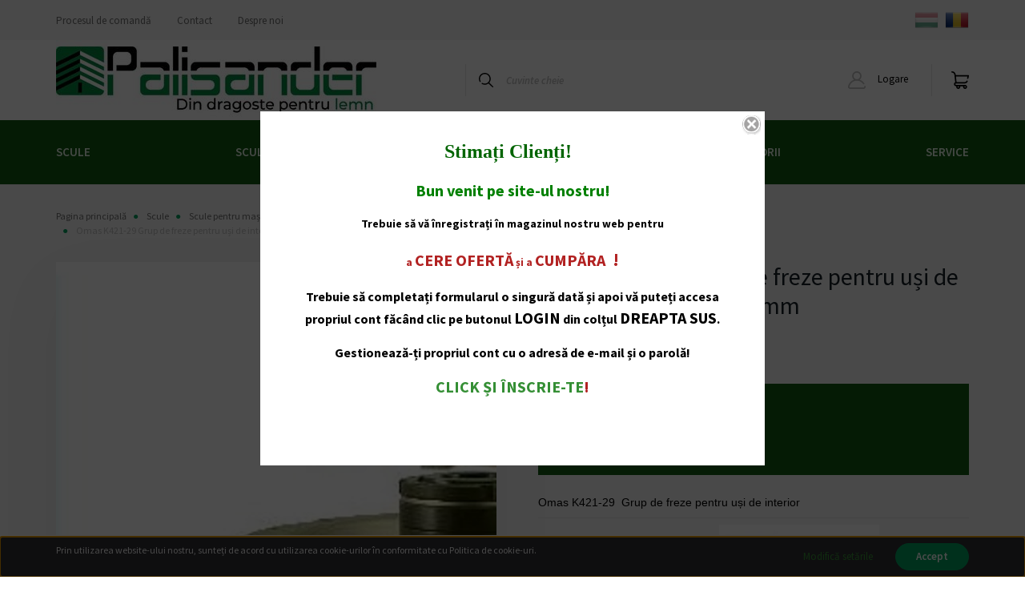

--- FILE ---
content_type: text/html; charset=UTF-8
request_url: https://www.palisander.ro/omas-k421-29-grup-de-freze-pentru-usi-de-interior-d30-r3-44-54mm
body_size: 30471
content:
<!DOCTYPE html>
<html lang="ro" dir="ltr">
<head>
    <title>Omas K421-29 Grup de freze pentru uși de interior, d=30 R3 44-54mm  K4212930R30</title>
    <meta charset="utf-8">
    <meta name="description" content="Omas K421-29  Grup de freze pentru uși de interior.">
    <meta name="robots" content="index, follow">
    <link rel="image_src" href="https://pal2.cdn.shoprenter.hu/custom/pal2/image/data/product/OMAS/Omas%20K421-422/1.jpg.webp?lastmod=1700205908.1667404612">
    <meta property="og:title" content="Omas K421-29 Grup de freze pentru uși de interior, d=30 R3 44-54mm" />
    <meta property="og:type" content="product" />
    <meta property="og:url" content="https://www.palisander.ro/omas-k421-29-grup-de-freze-pentru-usi-de-interior-d30-r3-44-54mm" />
    <meta property="og:image" content="https://pal2.cdn.shoprenter.hu/custom/pal2/image/cache/w1719h900q100/product/OMAS/Omas%20K421-422/1.jpg.webp?lastmod=1700205908.1667404612" />
    <meta property="og:description" content="Omas K421-29  Grup de freze pentru uși de interior" />
    <link href="https://pal2.cdn.shoprenter.hu/custom/pal2/image/data/webshop/Palisander-20250713-01.jpg?lastmod=1755079210.1667404612" rel="icon" />
    <link href="https://pal2.cdn.shoprenter.hu/custom/pal2/image/data/webshop/Palisander-20250713-01.jpg?lastmod=1755079210.1667404612" rel="apple-touch-icon" />
    <base href="https://www.palisander.ro:443" />
    <meta name="google-site-verification" content="Qcwg6zxsTAqIJh1RO0fmo0IN9_Kr8zk4bNDLvwanIvU" />

    <meta name="viewport" content="width=device-width, initial-scale=1, maximum-scale=1, user-scalable=0">
            <link href="https://www.palisander.ro/omas-k421-29-grup-de-freze-pentru-usi-de-interior-d30-r3-44-54mm" rel="canonical">
    
            
                    
                <link rel="preconnect" href="https://fonts.googleapis.com">
    <link rel="preconnect" href="https://fonts.gstatic.com" crossorigin>
    <link href="https://fonts.googleapis.com/css2?family=Source+Sans+Pro:ital,wght@0,200;0,300;0,400;0,600;0,700;0,900;1,200;1,300;1,400;1,600;1,700;1,900&display=swap" rel="stylesheet">
            <link rel="stylesheet" href="https://pal2.cdn.shoprenter.hu/web/compiled/css/fancybox2.css?v=1768907443" media="screen">
            <link rel="stylesheet" href="https://pal2.cdn.shoprenter.hu/catalog/view/javascript/auroraoverlay/overlay.css?v=1707992185" media="screen">
            <link rel="stylesheet" href="https://pal2.cdn.shoprenter.hu/custom/pal2/catalog/view/theme/helsinki_global/style/1745914109.1588109655.0.1663259585.css?v=null.1667404612" media="screen">
            <link rel="stylesheet" href="https://pal2.cdn.shoprenter.hu/custom/pal2/catalog/view/theme/helsinki_global/stylesheet/stylesheet.css?v=1663259585" media="screen">
        <script>
        window.nonProductQuality = 100;
    </script>
    <script src="//ajax.googleapis.com/ajax/libs/jquery/1.10.2/jquery.min.js"></script>
    <script>window.jQuery || document.write('<script src="https://pal2.cdn.shoprenter.hu/catalog/view/javascript/jquery/jquery-1.10.2.min.js?v=1484139539"><\/script>');</script>
    <script type="text/javascript" src="//cdn.jsdelivr.net/npm/slick-carousel@1.8.1/slick/slick.min.js"></script>

            
    

    <!--Header JavaScript codes--><script src="https://pal2.cdn.shoprenter.hu/web/compiled/js/countdown.js?v=1768907442"></script><script src="https://pal2.cdn.shoprenter.hu/catalog/view/javascript/auroraoverlay/overlay.min.js?v=1755178250"></script><script src="https://pal2.cdn.shoprenter.hu/web/compiled/js/base.js?v=1768907442"></script><script src="https://pal2.cdn.shoprenter.hu/web/compiled/js/fancybox2.js?v=1768907442"></script><script src="https://pal2.cdn.shoprenter.hu/web/compiled/js/before_starter2_head.js?v=1768907442"></script><script src="https://pal2.cdn.shoprenter.hu/web/compiled/js/before_starter2_productpage.js?v=1768907442"></script><script src="https://pal2.cdn.shoprenter.hu/web/compiled/js/nanobar.js?v=1768907442"></script><!--Header jQuery onLoad scripts--><script>window.countdownFormat='%D:%H:%M:%S';var BASEURL='https://www.palisander.ro';Currency={"symbol_left":"","symbol_right":" RON","decimal_place":2,"decimal_point":",","thousand_point":".","currency":"RON","value":1};var auroraOverlayControlId='f3101f2102fb1a93f3463b142b809ebc';var ShopRenter=ShopRenter||{};ShopRenter.product={"id":11859,"sku":"175K4212930R300","currency":"RON","unitName":"buc","price":7169.6700000000001,"name":"Omas K421-29 Grup de freze pentru u\u0219i de interior, d=30 R3 44-54mm","brand":"OMAS","currentVariant":{"Raz\u0103 \/ te\u0219ire":"R= 3 mm"},"parent":{"id":11859,"sku":"175K4212930R300","unitName":"buc","price":7169.6700000000001,"name":"Omas K421-29 Grup de freze pentru u\u0219i de interior, d=30 R3 44-54mm"}};$(document).ready(function(){$('.fancybox').fancybox({maxWidth:820,maxHeight:650,afterLoad:function(){wrapCSS=$(this.element).data('fancybox-wrapcss');if(wrapCSS){$('.fancybox-wrap').addClass(wrapCSS);}},helpers:{thumbs:{width:50,height:50}}});$('.fancybox-inline').fancybox({maxWidth:820,maxHeight:650,type:'inline'});});$(window).load(function(){});</script><script src="https://pal2.cdn.shoprenter.hu/web/compiled/js/vue/manifest.bundle.js?v=1768907440"></script><script>var ShopRenter=ShopRenter||{};ShopRenter.onCartUpdate=function(callable){document.addEventListener('cartChanged',callable)};ShopRenter.onItemAdd=function(callable){document.addEventListener('AddToCart',callable)};ShopRenter.onItemDelete=function(callable){document.addEventListener('deleteCart',callable)};ShopRenter.onSearchResultViewed=function(callable){document.addEventListener('AuroraSearchResultViewed',callable)};ShopRenter.onSubscribedForNewsletter=function(callable){document.addEventListener('AuroraSubscribedForNewsletter',callable)};ShopRenter.onCheckoutInitiated=function(callable){document.addEventListener('AuroraCheckoutInitiated',callable)};ShopRenter.onCheckoutShippingInfoAdded=function(callable){document.addEventListener('AuroraCheckoutShippingInfoAdded',callable)};ShopRenter.onCheckoutPaymentInfoAdded=function(callable){document.addEventListener('AuroraCheckoutPaymentInfoAdded',callable)};ShopRenter.onCheckoutOrderConfirmed=function(callable){document.addEventListener('AuroraCheckoutOrderConfirmed',callable)};ShopRenter.onCheckoutOrderPaid=function(callable){document.addEventListener('AuroraOrderPaid',callable)};ShopRenter.onCheckoutOrderPaidUnsuccessful=function(callable){document.addEventListener('AuroraOrderPaidUnsuccessful',callable)};ShopRenter.onProductPageViewed=function(callable){document.addEventListener('AuroraProductPageViewed',callable)};ShopRenter.onMarketingConsentChanged=function(callable){document.addEventListener('AuroraMarketingConsentChanged',callable)};ShopRenter.onCustomerRegistered=function(callable){document.addEventListener('AuroraCustomerRegistered',callable)};ShopRenter.onCustomerLoggedIn=function(callable){document.addEventListener('AuroraCustomerLoggedIn',callable)};ShopRenter.onCustomerUpdated=function(callable){document.addEventListener('AuroraCustomerUpdated',callable)};ShopRenter.onCartPageViewed=function(callable){document.addEventListener('AuroraCartPageViewed',callable)};ShopRenter.customer={"userId":0,"userClientIP":"52.15.239.155","userGroupId":8,"customerGroupTaxMode":"gross","customerGroupPriceMode":"net_tax_gross","email":"","phoneNumber":"","name":{"firstName":"","lastName":""}};ShopRenter.theme={"name":"helsinki_global","family":"helsinki","parent":""};ShopRenter.shop={"name":"pal2","locale":"ro","currency":{"code":"RON","rate":1},"domain":"pal2.myshoprenter.hu"};ShopRenter.page={"route":"product\/product","queryString":"omas-k421-29-grup-de-freze-pentru-usi-de-interior-d30-r3-44-54mm"};ShopRenter.formSubmit=function(form,callback){callback();};let loadedAsyncScriptCount=0;function asyncScriptLoaded(position){loadedAsyncScriptCount++;if(position==='body'){if(document.querySelectorAll('.async-script-tag').length===loadedAsyncScriptCount){if(/complete|interactive|loaded/.test(document.readyState)){document.dispatchEvent(new CustomEvent('asyncScriptsLoaded',{}));}else{document.addEventListener('DOMContentLoaded',()=>{document.dispatchEvent(new CustomEvent('asyncScriptsLoaded',{}));});}}}}</script><script type="text/javascript"src="https://pal2.cdn.shoprenter.hu/web/compiled/js/vue/customerEventDispatcher.bundle.js?v=1768907440"></script><!--Custom header scripts--><script>$(function(){console.log('script loaded');var link=$('.param-value.productsku-param span').html();$('#pdfgen').attr('href','https://paliszander.netmetro.app/termekinfo/'+link);var id=ShopRenter.customer.userId;$(".offer_request").click(function(){console.log('button clicked');setTimeout(function(){$('#offer_req_form table tbody tr:nth-child(1)').before('<tr class="form-element form-element-text required"><td class="label-col"><label for="form-element-or_product">Cod fiscal:<span class="required-mark"> *</span></label></td><td><input type="text" name="or_tax" id="form-element-or_tax" class="input input-text required form-control valid" data-test-id="offerRequestTax" value=""></td><td class="elementdesccol"></td></tr>');$('#offer_req_form table tbody tr:nth-child(1)').before('<tr class="form-element form-element-text required"><td class="label-col"><label for="form-element-or_product">Numele societății:<span class="required-mark"> *</span></label></td><td><input type="text" name="or_business" id="form-element-or_business" class="input input-text required form-control valid" data-test-id="offerRequestBusiness" value=""></td><td class="elementdesccol"></td></tr>');$('#offer_req_form table tbody tr:nth-child(5) label').html('<label for="form-element-or_phone">Număr de telefon: <span class="required-mark"> *</span></label>');$('#offer_req_form table tbody tr:nth-child(5)').after('<tr class="form-element form-element-text required"><td class="label-col"><label for="form-element-address">Adresă:<span class="required-mark"> *</span></label></td><td><input type="text" name="or_address" id="form-element-or_address" class="input input-text required form-control valid" data-test-id="offerRequestAddress" value=""></td><td class="elementdesccol"></td></tr>');$('#offer_req_form table tbody tr:nth-child(6)').after('<tr class="form-element form-element-text required"><td class="label-col"><label for="form-element-manpower">Număr de angajați:<span class="required-mark"> *</span></label></td><td><input type="text" name="or_manpower" id="form-element-or_manpower" class="input input-text required form-control valid" data-test-id="offerRequestManpower" value=""></td><td class="elementdesccol"></td></tr>');$('#offer_req_form table tbody tr:nth-child(7)').after('<tr class="form-element form-element-text required"><td class="label-col"><label for="form-element-or_product">Două produse cel mai des fabricate:<span class="required-mark"> *</span></label></td><td><input type="text" name="or_product" id="form-element-or_product" class="input input-text required form-control valid" data-test-id="offerRequestProduct" value=""></td><td class="elementdesccol"></td></tr>');$('#offer_req_form input[name="or_phone"]').attr('required',true);$('#offer_req_form input[name="or_product"]').attr('required',true);$('#offer_req_form input[name="or_manpower"]').attr('required',true);$('#offer_req_form input[name="or_business"]').attr('required',true);$('#offer_req_form input[name="or_tax"]').attr('required',true);$('#offer_req_form input[name="or_address"]').attr('required',true);$.ajax({type:'POST',url:'https://termekfeltoltes.adatraktar.hu/paliszanderRoman/getcustomer',data:{'id':id,'get':'yes',},dataType:'json',success:function(data){console.log(data);$('#offer_req_form input[name="or_business"]').val(data.addresses[0].company);$('#offer_req_form input[name="or_tax"]').val(data.addresses[0].taxNumber);$('#offer_req_form input[name="or_address"]').val(data.addresses[0].postcode+' '+data.addresses[0].city+' '+data.addresses[0].address1+' '+data.addresses[0].address2);},error:function(error){console.log('error');}});console.log('append success');},2000);});});</script>                
            
            <script>window.dataLayer=window.dataLayer||[];function gtag(){dataLayer.push(arguments)};var ShopRenter=ShopRenter||{};ShopRenter.config=ShopRenter.config||{};ShopRenter.config.googleConsentModeDefaultValue="denied";</script>                        <script type="text/javascript" src="https://pal2.cdn.shoprenter.hu/web/compiled/js/vue/googleConsentMode.bundle.js?v=1768907440"></script>

            
            <!-- Google Tag Manager -->
<script>(function(w,d,s,l,i){w[l]=w[l]||[];w[l].push({'gtm.start':
new Date().getTime(),event:'gtm.js'});var f=d.getElementsByTagName(s)[0],
j=d.createElement(s),dl=l!='dataLayer'?'&l='+l:'';j.async=true;j.src=
'https://www.googletagmanager.com/gtm.js?id='+i+dl;f.parentNode.insertBefore(j,f);
})(window,document,'script','dataLayer','GTM-PSVMR72');</script>
<!-- End Google Tag Manager -->
            
            
            
    
</head>
<body id="body" class="page-body product-page-body show-quantity-in-module helsinki_global-body desktop-device-body header--style-1" role="document">
<script>var bodyComputedStyle=window.getComputedStyle(document.body);ShopRenter.theme.breakpoints={'xs':parseInt(bodyComputedStyle.getPropertyValue('--breakpoint-xs')),'sm':parseInt(bodyComputedStyle.getPropertyValue('--breakpoint-sm')),'md':parseInt(bodyComputedStyle.getPropertyValue('--breakpoint-md')),'lg':parseInt(bodyComputedStyle.getPropertyValue('--breakpoint-lg')),'xl':parseInt(bodyComputedStyle.getPropertyValue('--breakpoint-xl'))}</script><!--Google Tag Manager(noscript)--><noscript><iframe src="https://www.googletagmanager.com/ns.html?id=GTM-PSVMR72"
height="0"width="0"style="display:none;visibility:hidden"></iframe></noscript><!--End Google Tag Manager(noscript)-->
                    

<!-- cached --><div class="Fixed nanobar bg-dark js-nanobar-first-login">
    <div class="container nanobar-container">
        <div class="row flex-column flex-sm-row">
            <div class="col-12 col-sm-6 col-lg-8 nanobar-text-cookies align-self-center text-sm-left">
                <p>Prin utilizarea website-ului nostru, sunteți de acord cu utilizarea cookie-urilor în conformitate cu Politica de cookie-uri.
</p>
            </div>
            <div class="col-12 col-sm-6 col-lg-4 nanobar-buttons m-sm-0 text-center text-sm-right">
                <a href="" class="btn btn-link nanobar-settings-button js-nanobar-settings-button">
                    Modifică setările
                </a>
                <a href="" class="btn btn-primary nanobar-btn js-nanobar-close-cookies" data-button-save-text="Salvează setările">
                    Accept
                </a>
            </div>
        </div>
        <div class="nanobar-cookies js-nanobar-cookies flex-column flex-sm-row text-left pt-3 mt-3" style="display: none;">
            <div class="form-check pt-2 pb-2 pr-2 mb-0">
                <input class="form-check-input" type="checkbox" name="required_cookies" disabled checked />
                <label class="form-check-label">
                    Cookie-uri necesare
                    <div class="cookies-help-text text-muted">
                        Aceste cookie-uri ajută ca magazinul web să fie utilizabil și funcțional.
                    </div>
                </label>
            </div>
            <div class="form-check pt-2 pb-2 pr-2 mb-0">
                <input class="form-check-input js-nanobar-marketing-cookies" type="checkbox" name="marketing_cookies"
                        checked/>
                <label class="form-check-label">
                    Cookie-uri de marketing
                    <div class="cookies-help-text text-muted">
                        Aceste cookie-uri ne ajută să afișăm reclame și produse în magazinul nostru on-line, care se potrivesc cu interesele dumneavoastră.
                    </div>
                </label>
            </div>
        </div>
    </div>
</div>

<script>
    (function ($) {
        $(document).ready(function () {
            new AuroraNanobar.FirstLogNanobarCheckbox(jQuery('.js-nanobar-first-login'), 'bottom');
        });
    })(jQuery);
</script>
<!-- /cached -->
<!-- cached --><div class="Fixed nanobar bg-dark js-nanobar-free-shipping">
    <div class="container nanobar-container">
        <button type="button" class="close js-nanobar-close" aria-label="Close">
            <span aria-hidden="true">&times;</span>
        </button>
        <div class="nanobar-text px-3"></div>
    </div>
</div>

<script>$(document).ready(function(){document.nanobarInstance=new AuroraNanobar.FreeShippingNanobar($('.js-nanobar-free-shipping'),'bottom','0','','1');});</script><!-- /cached -->
                <!-- page-wrap -->

                <div class="page-wrap">
                                                
    <header class="sticky-header d-none d-lg-block">
                    <div class="header-top-line">
                <div class="container">
                    <div class="header-top d-flex">
                        <div class="header-top-left d-flex">
                            <!-- cached -->
    <ul class="nav headermenu-list">
                    <li class="nav-item">
                <a class="nav-link" href="https://www.palisander.ro/rendeles-menete-35"
                    target="_self"
                                        title="Procesul de comandă"
                >
                    Procesul de comandă
                </a>
                            </li>
                    <li class="nav-item">
                <a class="nav-link" href="https://www.palisander.ro/index.php?route=information/contact"
                    target="_self"
                                        title="Contact"
                >
                    Contact
                </a>
                            </li>
                    <li class="nav-item">
                <a class="nav-link" href="https://www.palisander.ro/rolunk-51"
                    target="_self"
                                        title="Despre noi"
                >
                    Despre noi
                </a>
                            </li>
            </ul>
    <!-- /cached -->
                        </div>
                        <div class="header-top-right d-flex align-items-center ml-auto">
                            <!-- cached -->


                    
    
    <div id="languageselect" class="module content-module header-position hide-top languageselect-module" >
                                    <div class="module-body">
                        <form action="/" method="post" enctype="multipart/form-data" id="language-form">
            <div class="d-flex justify-content-lg-between">
                                                            <div class="language-icon cursor-pointer language-data" data-langcode="hu">
                    <img class="language-change" src="https://pal2.cdn.shoprenter.hu/catalog/view/theme/default/image/flags/HU.png?v=null.1667404612" alt="Hungarian" style="width: 30px; height: 30px;"/>
                </div>
                                <div class="language-icon active cursor-pointer language-data" data-langcode="ro">
                    <img class="language-change" src="https://pal2.cdn.shoprenter.hu/catalog/view/theme/default/image/flags/RO.png?v=null.1667404612" alt="Romanian" style="width: 30px; height: 30px;"/>
                </div>
                                <input type="hidden" value="" name="language_code"/>
                        </div>
            <script>$(window).load(function(){$('.language-change').one('click',function(){var language_code=$(this).parent('.language-data').data('langcode');$('input[name="language_code"]').attr('value',language_code);$('#language-form').submit();});});</script>        </form>
            </div>
                                </div>
    
    <!-- /cached -->
                            
                        </div>
                    </div>
                </div>
            </div>
            <div class="header-bottom-line">
                <div class="container">
                    <div class="header-bottom">
                        <nav class="navbar navbar-expand-lg justify-content-between">
                            <!-- cached -->
    <a class="navbar-brand" href="/"><img style="border: 0; max-width: 400px;" src="https://pal2.cdn.shoprenter.hu/custom/pal2/image/cache/w400h100m00/webshop/Palisander-20250713-01.jpg?v=1755079210" title="Magazin on-line" alt="Magazin on-line" /></a>
<!-- /cached -->
                                                            
<div class="dropdown search-module d-flex">
    <div class="input-group">
        <div class="input-group-prepend">
            <button class="btn btn-link" onclick="moduleSearch();">
                <svg width="18" height="18" viewBox="0 0 18 18" fill="none" xmlns="https://www.w3.org/2000/svg">
    <path d="M7.38281 0C11.4537 0 14.7656 3.31193 14.7656 7.38281C14.7656 9.17381 14.1246 10.8179 13.0599 12.0977L17.7924 16.798C18.0679 17.0717 18.0694 17.5168 17.7958 17.7924C17.6583 17.9307 17.4776 18 17.2969 18C17.1177 18 16.9386 17.9319 16.8014 17.7957L12.0625 13.089C10.7878 14.1363 9.15739 14.7656 7.38281 14.7656C6.11627 14.7656 4.86647 14.4393 3.76861 13.8218C3.43012 13.6315 3.31007 13.2028 3.50044 12.8643C3.69077 12.5259 4.11947 12.4057 4.45795 12.5961C5.34579 13.0955 6.3572 13.3594 7.38281 13.3594C10.6783 13.3594 13.3594 10.6783 13.3594 7.38281C13.3594 4.08733 10.6783 1.40625 7.38281 1.40625C4.08733 1.40625 1.40625 4.08733 1.40625 7.38281C1.40625 8.42101 1.67636 9.44328 2.18732 10.3391C2.37973 10.6765 2.26223 11.1059 1.92494 11.2983C1.58762 11.4906 1.15822 11.3732 0.965811 11.0359C0.333982 9.92812 0 8.66492 0 7.38281C0 3.31193 3.31193 0 7.38281 0Z" fill="currentColor"/>
</svg>

            </button>
        </div>
        <input class="form-control disableAutocomplete" type="text" placeholder="Cuvinte cheie" value=""
               id="filter_keyword" 
               onclick="this.value=(this.value==this.defaultValue)?'':this.value;"/>
    </div>

    <input type="hidden" id="filter_description" value="1"/>
    <input type="hidden" id="search_shopname" value="pal2"/>
    <div id="results" class="dropdown-menu search-results"></div>
</div>



                                                        <!-- cached -->
    <div class="header-login">
        <ul class="nav login-list">
                            <li class="nav-item">
                    <a class="nav-link" href="index.php?route=account/login" title="Logare">
                        <svg class="icon-user" width="22" height="22" viewBox="0 0 22 22" fill="none" xmlns="https://www.w3.org/2000/svg">
    <path d="M21.9446 18.8513C21.8479 18.3867 21.3929 18.0885 20.9281 18.1852C20.4634 18.2819 20.1652 18.737 20.2619 19.2017C20.3176 19.4693 20.2513 19.7436 20.0799 19.9544C19.9806 20.0765 19.7593 20.2812 19.3924 20.2812H2.60825C2.24138 20.2812 2.02005 20.0765 1.92079 19.9544C1.74939 19.7437 1.68305 19.4693 1.73878 19.2017C2.63064 14.9179 6.4091 11.7886 10.7725 11.6831C10.8481 11.686 10.924 11.6875 11.0003 11.6875C11.0769 11.6875 11.1531 11.686 11.229 11.6831C14.3027 11.7568 17.1436 13.3136 18.864 15.8794C19.1283 16.2736 19.6621 16.3789 20.0564 16.1146C20.4506 15.8503 20.5559 15.3165 20.2916 14.9223C18.8815 12.8192 16.8339 11.29 14.4992 10.5215C15.9219 9.45467 16.8441 7.75487 16.8441 5.84375C16.8441 2.62152 14.2226 0 11.0003 0C7.77808 0 5.1566 2.62152 5.1566 5.84375C5.1566 7.75603 6.07991 9.45673 7.50411 10.5235C6.19924 10.9531 4.97484 11.6216 3.9032 12.503C1.93815 14.1194 0.571877 16.3739 0.0561231 18.8513C-0.105525 19.6277 0.0881348 20.425 0.587346 21.0388C1.08411 21.6497 1.82072 22 2.60825 22H19.3924C20.18 22 20.9166 21.6497 21.4133 21.0388C21.9126 20.425 22.1062 19.6277 21.9446 18.8513ZM6.87535 5.84375C6.87535 3.5692 8.7258 1.71875 11.0003 1.71875C13.2749 1.71875 15.1253 3.5692 15.1253 5.84375C15.1253 8.04826 13.387 9.85441 11.2091 9.96351C11.1397 9.96222 11.07 9.96157 11.0003 9.96157C10.931 9.96157 10.8616 9.96226 10.7924 9.96355C8.61408 9.85488 6.87535 8.04856 6.87535 5.84375Z" fill="currentColor"/>
</svg>

                        Logare
                    </a>
                </li>
                    </ul>
    </div>
<!-- /cached -->
                            <hx:include src="/_fragment?_path=_format%3Dhtml%26_locale%3Den%26_controller%3Dmodule%252Fwishlist&amp;_hash=xVMx4cpAqAksYtTnF6MUo%2BNiLilEvkD3x0F1zALIqFA%3D"></hx:include>
                            <div id="js-cart">
                                <hx:include src="/_fragment?_path=_format%3Dhtml%26_locale%3Den%26_controller%3Dmodule%252Fcart&amp;_hash=0Jmp%2FbPNfy7VZe8VBVGRJ1cB9z63qZ2tzCReMaN2FpY%3D"></hx:include>
                            </div>
                        </nav>
                    </div>
                </div>
            </div>
            <div class="header-category">
                <div class="container">
                    <nav class="navbar header-category-navbar">
                        


                    
            <div id="module_category_wrapper" class="module-category-wrapper">
    
    <div id="category" class="module content-module header-position category-module" >
                <div class="module-body">
                        <div id="category-nav">
            


<ul class="nav category category-menu sf-menu sf-horizontal cached">
    <li id="cat_158" class="nav-item item category-list module-list parent even">
    <a href="https://www.palisander.ro/scule-158" class="nav-link">
        Scule
    </a>
            <ul class="nav flex-column children"><li id="cat_538" class="nav-item item category-list module-list parent even">
    <a href="https://www.palisander.ro/scule-158/masini-unelte-cnc-si-accesorii-538" class="nav-link">
        Mașini-unelte CNC și accesorii
    </a>
            <ul class="nav flex-column children"><li id="cat_511" class="nav-item item category-list module-list even">
    <a href="https://www.palisander.ro/scule-158/masini-unelte-cnc-si-accesorii-538/scule-de-frezat-cnc-drepte-511" class="nav-link">
        Scule de frezat CNC drepte
    </a>
    </li><li id="cat_539" class="nav-item item category-list module-list odd">
    <a href="https://www.palisander.ro/scule-158/masini-unelte-cnc-si-accesorii-538/scule-de-frezat-profil-pentru-cnc-539" class="nav-link">
        Scule de frezat profil pentru CNC 
    </a>
    </li><li id="cat_541" class="nav-item item category-list module-list even">
    <a href="https://www.palisander.ro/scule-158/masini-unelte-cnc-si-accesorii-538/scule-speciale-pentru-cnc-541" class="nav-link">
        Scule speciale pentru CNC
    </a>
    </li><li id="cat_540" class="nav-item item category-list module-list odd">
    <a href="https://www.palisander.ro/scule-158/masini-unelte-cnc-si-accesorii-538/placute-pentru-scule-cnc-540" class="nav-link">
        Plăcuțe pentru scule CNC 
    </a>
    </li><li id="cat_339" class="nav-item item category-list module-list even">
    <a href="https://www.palisander.ro/scule-158/masini-unelte-cnc-si-accesorii-538/bucsa-elastica-pentru-mandrine-cnc-339" class="nav-link">
        Bucșă elastică pentru mandrine CNC
    </a>
    </li><li id="cat_340" class="nav-item item category-list module-list odd">
    <a href="https://www.palisander.ro/scule-158/masini-unelte-cnc-si-accesorii-538/suporturi-de-scule-pentru-cnc-si-mandrine-pentru-scule-340" class="nav-link">
        Suporturi de scule pentru CNC și mandrine pentru scule
    </a>
    </li><li id="cat_543" class="nav-item item category-list module-list even">
    <a href="https://www.palisander.ro/scule-158/masini-unelte-cnc-si-accesorii-538/chei-pentru-scule-alte-accesorii-543" class="nav-link">
        Chei pentru scule, alte accesorii
    </a>
    </li></ul>
    </li><li id="cat_270" class="nav-item item category-list module-list parent odd">
    <a href="https://www.palisander.ro/scule-158/panze-circulare-270" class="nav-link">
        Pânze circulare
    </a>
            <ul class="nav flex-column children"><li id="cat_271" class="nav-item item category-list module-list parent even">
    <a href="https://www.palisander.ro/scule-158/panze-circulare-270/panze-de-fierastrau-circular-271" class="nav-link">
        Pânze de fierăstrău circular
    </a>
            <ul class="nav flex-column children"><li id="cat_399" class="nav-item item category-list module-list even">
    <a href="https://www.palisander.ro/scule-158/panze-circulare-270/panze-de-fierastrau-circular-271/panze-de-fierastrau-circular-pentru-unelte-de-mana-399" class="nav-link">
        Pânze de fierăstrău circular pentru unelte de mână
    </a>
    </li><li id="cat_398" class="nav-item item category-list module-list odd">
    <a href="https://www.palisander.ro/scule-158/panze-circulare-270/panze-de-fierastrau-circular-271/panze-de-fierastrau-circular-pentru-panouri-laminate-398" class="nav-link">
        Pânze de fierăstrău circular pentru panouri laminate
    </a>
    </li><li id="cat_396" class="nav-item item category-list module-list even">
    <a href="https://www.palisander.ro/scule-158/panze-circulare-270/panze-de-fierastrau-circular-271/panza-de-fierastrau-circular-pentru-taieri-longitudinale-pentru-lemn-masiv-396" class="nav-link">
        Pânză de fierăstrău circular pentru tăieri longitudinale pentru lemn masiv
    </a>
    </li><li id="cat_397" class="nav-item item category-list module-list odd">
    <a href="https://www.palisander.ro/scule-158/panze-circulare-270/panze-de-fierastrau-circular-271/panza-de-fierastrau-pentru-taieri-transversale-pentru-lemn-masiv-397" class="nav-link">
        Pânză de fierăstrău pentru tăieri transversale pentru lemn masiv
    </a>
    </li><li id="cat_416" class="nav-item item category-list module-list even">
    <a href="https://www.palisander.ro/scule-158/panze-circulare-270/panze-de-fierastrau-circular-271/panza-de-fierastrau-universala-pentru-taieri-longitudinale-si-transversale-416" class="nav-link">
        Pânză de fierăstrău universală pentru tăieri longitudinale și transversale
    </a>
    </li><li id="cat_395" class="nav-item item category-list module-list odd">
    <a href="https://www.palisander.ro/scule-158/panze-circulare-270/panze-de-fierastrau-circular-271/panze-de-fierastrau-circular-pentru-taieri-transversale-lemn-masiv-si-placaj-395" class="nav-link">
        Pânze de fierăstrău circular pentru tăieri transversale lemn masiv și placaj
    </a>
    </li><li id="cat_394" class="nav-item item category-list module-list even">
    <a href="https://www.palisander.ro/scule-158/panze-circulare-270/panze-de-fierastrau-circular-271/panze-de-fierastrau-circular-pentru-taiere-placaj-394" class="nav-link">
        Pânze de fierăstrău circular pentru tăiere placaj
    </a>
    </li><li id="cat_415" class="nav-item item category-list module-list odd">
    <a href="https://www.palisander.ro/scule-158/panze-circulare-270/panze-de-fierastrau-circular-271/panze-de-fierastrau-circular-diamantata-415" class="nav-link">
        Pânze de fierăstrău circular diamantată
    </a>
    </li><li id="cat_406" class="nav-item item category-list module-list even">
    <a href="https://www.palisander.ro/scule-158/panze-circulare-270/panze-de-fierastrau-circular-271/panze-de-fierastrau-circular-pentru-taiere-cadru-din-lemn-mdf-si-pvc-406" class="nav-link">
        Pânze de fierăstrău circular pentru tăiere cadru din lemn,  MDF și PVC
    </a>
    </li><li id="cat_407" class="nav-item item category-list module-list odd">
    <a href="https://www.palisander.ro/scule-158/panze-circulare-270/panze-de-fierastrau-circular-271/panze-de-fierastrau-circular-pentru-taiere-metale-neferoase-si-pvc-407" class="nav-link">
        Pânze de fierăstrău circular pentru tăiere metale neferoase și PVC
    </a>
    </li><li id="cat_408" class="nav-item item category-list module-list even">
    <a href="https://www.palisander.ro/scule-158/panze-circulare-270/panze-de-fierastrau-circular-271/panza-de-fierastrau-circular-pentru-taiere-fier-otel-materiale-compozite-melamina-408" class="nav-link">
        Pânză de fierăstrău circular pentru tăiere fier, oțel, materiale compozite, melamină
    </a>
    </li><li id="cat_409" class="nav-item item category-list module-list odd">
    <a href="https://www.palisander.ro/scule-158/panze-circulare-270/panze-de-fierastrau-circular-271/panze-de-fierastrau-circular-pentru-taiere-material-plastic-gros-409" class="nav-link">
        Pânze de fierăstrău circular pentru tăiere material plastic gros
    </a>
    </li><li id="cat_412" class="nav-item item category-list module-list even">
    <a href="https://www.palisander.ro/scule-158/panze-circulare-270/panze-de-fierastrau-circular-271/panze-de-fierastrau-circular-pentru-taiere-pardoseli-din-material-compozite-412" class="nav-link">
        Pânze de fierăstrău circular pentru tăiere  pardoseli din material compozite
    </a>
    </li><li id="cat_411" class="nav-item item category-list module-list odd">
    <a href="https://www.palisander.ro/scule-158/panze-circulare-270/panze-de-fierastrau-circular-271/panze-de-fierastrau-circular-pentru-taiere-materiale-foarte-dure-411" class="nav-link">
        Pânze de fierăstrău circular pentru tăiere materiale foarte dure
    </a>
    </li><li id="cat_410" class="nav-item item category-list module-list even">
    <a href="https://www.palisander.ro/scule-158/panze-circulare-270/panze-de-fierastrau-circular-271/panze-de-fierastrau-circular-pentru-taiere-plexiglas-si-vinil-410" class="nav-link">
        Pânze de fierăstrău circular pentru tăiere Plexiglas si Vinil
    </a>
    </li><li id="cat_276" class="nav-item item category-list module-list odd">
    <a href="https://www.palisander.ro/scule-158/panze-circulare-270/panze-de-fierastrau-circular-271/panze-de-fierastrau-circular-pretaietor-incizor-276" class="nav-link">
        Pânze de fierăstrău circular pretăietor (incizor)
    </a>
    </li><li id="cat_405" class="nav-item item category-list module-list even">
    <a href="https://www.palisander.ro/scule-158/panze-circulare-270/panze-de-fierastrau-circular-271/panza-de-fierastrau-circular-pentru-circular-fara-pretaietor-405" class="nav-link">
        Pânză de fierăstrău circular pentru circular fără pretăietor
    </a>
    </li><li id="cat_277" class="nav-item item category-list module-list odd">
    <a href="https://www.palisander.ro/scule-158/panze-circulare-270/panze-de-fierastrau-circular-271/panze-de-fierastrau-circular-pentru-circular-multilama-277" class="nav-link">
        Pânze de fierăstrău circular pentru circular multilamă
    </a>
    </li><li id="cat_278" class="nav-item item category-list module-list even">
    <a href="https://www.palisander.ro/scule-158/panze-circulare-270/panze-de-fierastrau-circular-271/panze-de-fierastrau-circular-speciale-278" class="nav-link">
        Pânze de fierăstrău circular speciale
    </a>
    </li><li id="cat_400" class="nav-item item category-list module-list odd">
    <a href="https://www.palisander.ro/scule-158/panze-circulare-270/panze-de-fierastrau-circular-271/panze-de-fierastrau-circular-pentru-circular-radial-400" class="nav-link">
        Pânze de fierăstrău circular pentru circular radial
    </a>
    </li><li id="cat_413" class="nav-item item category-list module-list even">
    <a href="https://www.palisander.ro/scule-158/panze-circulare-270/panze-de-fierastrau-circular-271/panze-de-fierastrau-circular-pentru-fierastrau-radial-cu-brat-413" class="nav-link">
        Pânze de fierăstrău circular pentru  fierăstrău radial cu braț
    </a>
    </li><li id="cat_401" class="nav-item item category-list module-list odd">
    <a href="https://www.palisander.ro/scule-158/panze-circulare-270/panze-de-fierastrau-circular-271/panze-de-fierastrau-circular-pentru-circular-stationar-401" class="nav-link">
        Pânze de fierăstrău circular pentru circular staționar.
    </a>
    </li><li id="cat_403" class="nav-item item category-list module-list even">
    <a href="https://www.palisander.ro/scule-158/panze-circulare-270/panze-de-fierastrau-circular-271/panze-de-fierastrau-circular-utilizat-in-domeniul-constructiilor-403" class="nav-link">
        Pânze de fierăstrău circular utilizat în domeniul construcțiilor
    </a>
    </li><li id="cat_404" class="nav-item item category-list module-list odd">
    <a href="https://www.palisander.ro/scule-158/panze-circulare-270/panze-de-fierastrau-circular-271/panze-de-fierastrau-circular-pentru-circular-de-formatizat-verticala-404" class="nav-link">
        Pânze de fierăstrău circular pentru circular de formatizat verticală
    </a>
    </li><li id="cat_402" class="nav-item item category-list module-list even">
    <a href="https://www.palisander.ro/scule-158/panze-circulare-270/panze-de-fierastrau-circular-271/panze-de-fierastrau-circular-pentru-circular-de-formatizat-in-pachet-402" class="nav-link">
        Pânze de fierăstrău circular pentru circular de formatizat în pachet.
    </a>
    </li><li id="cat_524" class="nav-item item category-list module-list odd">
    <a href="https://www.palisander.ro/scule-158/panze-circulare-270/panze-de-fierastrau-circular-271/inele-reductoare-si-alte-accesorii-pentru-panzele-de-fierastrau-circular-524" class="nav-link">
        Inele reductoare și alte accesorii pentru pânzele de fierăstrău circular
    </a>
    </li></ul>
    </li><li id="cat_272" class="nav-item item category-list module-list parent odd">
    <a href="https://www.palisander.ro/scule-158/panze-circulare-270/panze-de-fierastrau-pentru-fierastrau-pendular-272" class="nav-link">
        Pânze de fierăstrău pentru fierastrău pendular.
    </a>
            <ul class="nav flex-column children"><li id="cat_421" class="nav-item item category-list module-list even">
    <a href="https://www.palisander.ro/scule-158/panze-circulare-270/panze-de-fierastrau-pentru-fierastrau-pendular-272/lemn-421" class="nav-link">
        Lemn 
    </a>
    </li><li id="cat_423" class="nav-item item category-list module-list odd">
    <a href="https://www.palisander.ro/scule-158/panze-circulare-270/panze-de-fierastrau-pentru-fierastrau-pendular-272/lemn-si-metal-423" class="nav-link">
        Lemn și metal
    </a>
    </li><li id="cat_422" class="nav-item item category-list module-list even">
    <a href="https://www.palisander.ro/scule-158/panze-circulare-270/panze-de-fierastrau-pentru-fierastrau-pendular-272/metal-422" class="nav-link">
        Metal
    </a>
    </li><li id="cat_424" class="nav-item item category-list module-list odd">
    <a href="https://www.palisander.ro/scule-158/panze-circulare-270/panze-de-fierastrau-pentru-fierastrau-pendular-272/special-424" class="nav-link">
        Special
    </a>
    </li></ul>
    </li><li id="cat_273" class="nav-item item category-list module-list parent even">
    <a href="https://www.palisander.ro/scule-158/panze-circulare-270/coada-de-vulpe-273" class="nav-link">
        Coadă de vulpe
    </a>
            <ul class="nav flex-column children"><li id="cat_425" class="nav-item item category-list module-list even">
    <a href="https://www.palisander.ro/scule-158/panze-circulare-270/coada-de-vulpe-273/lemn-425" class="nav-link">
        Lemn
    </a>
    </li><li id="cat_426" class="nav-item item category-list module-list odd">
    <a href="https://www.palisander.ro/scule-158/panze-circulare-270/coada-de-vulpe-273/lemn-si-metal-426" class="nav-link">
        Lemn și metal
    </a>
    </li><li id="cat_428" class="nav-item item category-list module-list even">
    <a href="https://www.palisander.ro/scule-158/panze-circulare-270/coada-de-vulpe-273/metal-428" class="nav-link">
        Metal
    </a>
    </li><li id="cat_427" class="nav-item item category-list module-list odd">
    <a href="https://www.palisander.ro/scule-158/panze-circulare-270/coada-de-vulpe-273/special-427" class="nav-link">
        Special
    </a>
    </li></ul>
    </li><li id="cat_274" class="nav-item item category-list module-list odd">
    <a href="https://www.palisander.ro/scule-158/panze-circulare-270/panza-pentru-fierastrau-cu-banda-274" class="nav-link">
        Pânză pentru fierăstrău cu bandă
    </a>
    </li></ul>
    </li><li id="cat_279" class="nav-item item category-list module-list parent even">
    <a href="https://www.palisander.ro/scule-158/scule-pentru-masini-de-frezat-lemn-279" class="nav-link">
        Scule pentru mașini de frezat lemn
    </a>
            <ul class="nav flex-column children"><li id="cat_280" class="nav-item item category-list module-list even">
    <a href="https://www.palisander.ro/scule-158/scule-pentru-masini-de-frezat-lemn-279/capete-universale-cu-placute-interschimbabile-280" class="nav-link">
        Capete universale cu plăcuțe interschimbabile
    </a>
    </li><li id="cat_281" class="nav-item item category-list module-list odd">
    <a href="https://www.palisander.ro/scule-158/scule-pentru-masini-de-frezat-lemn-279/freza-uluc-reglabila-281" class="nav-link">
        Freză uluc reglabilă
    </a>
    </li><li id="cat_282" class="nav-item item category-list module-list even">
    <a href="https://www.palisander.ro/scule-158/scule-pentru-masini-de-frezat-lemn-279/freze-de-faltuit-282" class="nav-link">
        Freze de fălțuit
    </a>
    </li><li id="cat_283" class="nav-item item category-list module-list odd">
    <a href="https://www.palisander.ro/scule-158/scule-pentru-masini-de-frezat-lemn-279/freze-unghiulare-fixe-si-reglabile-283" class="nav-link">
        Freze unghiulare fixe și reglabile
    </a>
    </li><li id="cat_284" class="nav-item item category-list module-list even">
    <a href="https://www.palisander.ro/scule-158/scule-pentru-masini-de-frezat-lemn-279/freza-rotunjire-284" class="nav-link">
        Freză rotunjire
    </a>
    </li><li id="cat_285" class="nav-item item category-list module-list odd">
    <a href="https://www.palisander.ro/scule-158/scule-pentru-masini-de-frezat-lemn-279/freza-tablie-285" class="nav-link">
        Freză tăblie
    </a>
    </li><li id="cat_286" class="nav-item item category-list module-list even">
    <a href="https://www.palisander.ro/scule-158/scule-pentru-masini-de-frezat-lemn-279/scule-pentru-fabricarea-usilor-de-mobila-286" class="nav-link">
        Scule  pentru fabricarea ușilor de mobilă
    </a>
    </li><li id="cat_287" class="nav-item item category-list module-list parent odd">
    <a href="https://www.palisander.ro/scule-158/scule-pentru-masini-de-frezat-lemn-279/scule-pentru-fabricarea-usilor-de-interior-287" class="nav-link">
        Scule  pentru fabricarea ușilor de interior
    </a>
            <ul class="nav flex-column children"><li id="cat_307" class="nav-item item category-list module-list even">
    <a href="https://www.palisander.ro/scule-158/scule-pentru-masini-de-frezat-lemn-279/scule-pentru-fabricarea-usilor-de-interior-287/scule-pentru-fabricarea-usilor-cu-profil-contraprofil-307" class="nav-link">
        Scule  pentru fabricarea ușilor cu profil- contraprofil
    </a>
    </li><li id="cat_308" class="nav-item item category-list module-list odd">
    <a href="https://www.palisander.ro/scule-158/scule-pentru-masini-de-frezat-lemn-279/scule-pentru-fabricarea-usilor-de-interior-287/scule-pentru-fabricarea-usilor-cu-cep-308" class="nav-link">
        Scule  pentru fabricarea ușilor cu cep
    </a>
    </li></ul>
    </li><li id="cat_288" class="nav-item item category-list module-list even">
    <a href="https://www.palisander.ro/scule-158/scule-pentru-masini-de-frezat-lemn-279/freze-pentru-nut-288" class="nav-link">
        Freze pentru nut
    </a>
    </li><li id="cat_289" class="nav-item item category-list module-list odd">
    <a href="https://www.palisander.ro/scule-158/scule-pentru-masini-de-frezat-lemn-279/scule-pentru-fabricarea-tocurilor-de-usa-289" class="nav-link">
        Scule  pentru fabricarea tocurilor de  ușă
    </a>
    </li><li id="cat_290" class="nav-item item category-list module-list even">
    <a href="https://www.palisander.ro/scule-158/scule-pentru-masini-de-frezat-lemn-279/scule-pentru-profilat-290" class="nav-link">
        Scule pentru profilat
    </a>
    </li><li id="cat_291" class="nav-item item category-list module-list odd">
    <a href="https://www.palisander.ro/scule-158/scule-pentru-masini-de-frezat-lemn-279/scule-pentru-fabricare-de-lambriu-si-dusumea-291" class="nav-link">
        Scule  pentru fabricare de lambriu și dușumea
    </a>
    </li><li id="cat_292" class="nav-item item category-list module-list even">
    <a href="https://www.palisander.ro/scule-158/scule-pentru-masini-de-frezat-lemn-279/scule-pentru-imbinare-pe-latime-lungime-si-in-unghi-292" class="nav-link">
        Scule pentru îmbinare pe lățime, lungime și în unghi.
    </a>
    </li><li id="cat_293" class="nav-item item category-list module-list odd">
    <a href="https://www.palisander.ro/scule-158/scule-pentru-masini-de-frezat-lemn-279/capete-de-rindeluire-si-rotunjire-293" class="nav-link">
        Capete de rindeluire și rotunjire
    </a>
    </li><li id="cat_295" class="nav-item item category-list module-list even">
    <a href="https://www.palisander.ro/scule-158/scule-pentru-masini-de-frezat-lemn-279/panze-de-fierastrau-circular-oscilant-295" class="nav-link">
        Pânze de fierăstrău circular oscilant
    </a>
    </li><li id="cat_294" class="nav-item item category-list module-list parent odd">
    <a href="https://www.palisander.ro/scule-158/scule-pentru-masini-de-frezat-lemn-279/seturi-de-freza-pentru-geamuri-termopane-294" class="nav-link">
        Seturi de freză pentru geamuri termopane
    </a>
            <ul class="nav flex-column children"><li id="cat_310" class="nav-item item category-list module-list even">
    <a href="https://www.palisander.ro/scule-158/scule-pentru-masini-de-frezat-lemn-279/seturi-de-freza-pentru-geamuri-termopane-294/seturi-de-freze-insiruite-310" class="nav-link">
        Seturi de freze înșiruite.
    </a>
    </li><li id="cat_311" class="nav-item item category-list module-list odd">
    <a href="https://www.palisander.ro/scule-158/scule-pentru-masini-de-frezat-lemn-279/seturi-de-freza-pentru-geamuri-termopane-294/grupuri-de-freze-311" class="nav-link">
        Grupuri de freze
    </a>
    </li></ul>
    </li></ul>
    </li><li id="cat_296" class="nav-item item category-list module-list parent odd">
    <a href="https://www.palisander.ro/scule-158/freza-cu-coada-296" class="nav-link">
        Freză cu coadă
    </a>
            <ul class="nav flex-column children"><li id="cat_437" class="nav-item item category-list module-list even">
    <a href="https://www.palisander.ro/scule-158/freza-cu-coada-296/freze-tip-coada-de-randunica-437" class="nav-link">
        Freze tip coadă de rândunică
    </a>
    </li><li id="cat_297" class="nav-item item category-list module-list odd">
    <a href="https://www.palisander.ro/scule-158/freza-cu-coada-296/freze-tip-deget-drepte-297" class="nav-link">
        Freze tip deget drepte
    </a>
    </li><li id="cat_481" class="nav-item item category-list module-list even">
    <a href="https://www.palisander.ro/scule-158/freza-cu-coada-296/freze-cu-muchii-drepte-481" class="nav-link">
        Freze cu muchii drepte
    </a>
    </li><li id="cat_480" class="nav-item item category-list module-list odd">
    <a href="https://www.palisander.ro/scule-158/freza-cu-coada-296/freze-de-faltuit-480" class="nav-link">
        Freze de falțuit
    </a>
    </li><li id="cat_299" class="nav-item item category-list module-list even">
    <a href="https://www.palisander.ro/scule-158/freza-cu-coada-296/freze-elicoidale-299" class="nav-link">
        Freze elicoidale
    </a>
    </li><li id="cat_298" class="nav-item item category-list module-list odd">
    <a href="https://www.palisander.ro/scule-158/freza-cu-coada-296/freze-rotunjire-298" class="nav-link">
        Freze rotunjire
    </a>
    </li><li id="cat_300" class="nav-item item category-list module-list even">
    <a href="https://www.palisander.ro/scule-158/freza-cu-coada-296/freze-profilate-300" class="nav-link">
        Freze profilate
    </a>
    </li><li id="cat_478" class="nav-item item category-list module-list odd">
    <a href="https://www.palisander.ro/scule-158/freza-cu-coada-296/suport-freza-uluc-freza-uluc-478" class="nav-link">
        Suport freză uluc, freză uluc
    </a>
    </li><li id="cat_301" class="nav-item item category-list module-list even">
    <a href="https://www.palisander.ro/scule-158/freza-cu-coada-296/freze-tablie-freze-profil-contraprofil-301" class="nav-link">
        Freze tablie, freze profil-contraprofil
    </a>
    </li><li id="cat_304" class="nav-item item category-list module-list odd">
    <a href="https://www.palisander.ro/scule-158/freza-cu-coada-296/freze-pentru-imbinat-rame-304" class="nav-link">
        Freze pentru îmbinat rame
    </a>
    </li><li id="cat_302" class="nav-item item category-list module-list even">
    <a href="https://www.palisander.ro/scule-158/freza-cu-coada-296/freze-pentru-imbinare-pe-latime-302" class="nav-link">
        Freze pentru îmbinare pe lațime
    </a>
    </li><li id="cat_305" class="nav-item item category-list module-list odd">
    <a href="https://www.palisander.ro/scule-158/freza-cu-coada-296/freze-pentru-prelucrat-corian-si-alte-materiale-305" class="nav-link">
        Freze pentru prelucrat Corian și alte materiale
    </a>
    </li><li id="cat_306" class="nav-item item category-list module-list even">
    <a href="https://www.palisander.ro/scule-158/freza-cu-coada-296/freze-speciale-306" class="nav-link">
        Freze speciale
    </a>
    </li><li id="cat_488" class="nav-item item category-list module-list odd">
    <a href="https://www.palisander.ro/scule-158/freza-cu-coada-296/freze-diamantate-488" class="nav-link">
        Freze diamantate
    </a>
    </li><li id="cat_510" class="nav-item item category-list module-list even">
    <a href="https://www.palisander.ro/scule-158/freza-cu-coada-296/seturi-de-freze-cu-coada-510" class="nav-link">
        Seturi de freze cu coadă
    </a>
    </li></ul>
    </li><li id="cat_512" class="nav-item item category-list module-list even">
    <a href="https://www.palisander.ro/scule-158/freze-pentru-lamele-si-alte-elemente-de-imbinare-512" class="nav-link">
        Freze pentru lamele si alte elemente de îmbinare
    </a>
    </li><li id="cat_312" class="nav-item item category-list module-list parent odd">
    <a href="https://www.palisander.ro/scule-158/burghie-312" class="nav-link">
        Burghie
    </a>
            <ul class="nav flex-column children"><li id="cat_313" class="nav-item item category-list module-list even">
    <a href="https://www.palisander.ro/scule-158/burghie-312/elicoidal-313" class="nav-link">
        Elicoidal
    </a>
    </li><li id="cat_314" class="nav-item item category-list module-list odd">
    <a href="https://www.palisander.ro/scule-158/burghie-312/gaura-strapunsa-si-infundata-314" class="nav-link">
        Gaură străpunsă și înfundată
    </a>
    </li><li id="cat_315" class="nav-item item category-list module-list even">
    <a href="https://www.palisander.ro/scule-158/burghie-312/burghie-de-scobit-315" class="nav-link">
        Burghie de scobit
    </a>
    </li><li id="cat_317" class="nav-item item category-list module-list odd">
    <a href="https://www.palisander.ro/scule-158/burghie-312/burghie-pentru-masina-de-gaurit-multiplu-317" class="nav-link">
        Burghie pentru mașină de găurit multiplu
    </a>
    </li><li id="cat_318" class="nav-item item category-list module-list even">
    <a href="https://www.palisander.ro/scule-158/burghie-312/zencuitoare-burghie-speciale-318" class="nav-link">
        Zencuitoare , burghie speciale
    </a>
    </li><li id="cat_507" class="nav-item item category-list module-list odd">
    <a href="https://www.palisander.ro/scule-158/burghie-312/burghie-pentru-masina-de-cepuit-gaurit-mafell-507" class="nav-link">
        Burghie pentru mașina de cepuit (gaurit) Mafell
    </a>
    </li><li id="cat_493" class="nav-item item category-list module-list even">
    <a href="https://www.palisander.ro/scule-158/burghie-312/burghiu-gauri-patrate-493" class="nav-link">
        Burghiu găuri pătrate
    </a>
    </li><li id="cat_492" class="nav-item item category-list module-list odd">
    <a href="https://www.palisander.ro/scule-158/burghie-312/domino-burghiu-492" class="nav-link">
        DOMINO  burghiu
    </a>
    </li></ul>
    </li><li id="cat_316" class="nav-item item category-list module-list parent even">
    <a href="https://www.palisander.ro/scule-158/carote-316" class="nav-link">
        Carote
    </a>
            <ul class="nav flex-column children"><li id="cat_450" class="nav-item item category-list module-list even">
    <a href="https://www.palisander.ro/scule-158/carote-316/burghiu-pentru-carote-450" class="nav-link">
        Burghiu pentru carote
    </a>
    </li><li id="cat_445" class="nav-item item category-list module-list odd">
    <a href="https://www.palisander.ro/scule-158/carote-316/carote-hv-pentru-lemn-ipsos-plastic-caramida-etc-445" class="nav-link">
        Carote HV (pentru lemn, ipsos, plastic, caramida etc.)
    </a>
    </li><li id="cat_446" class="nav-item item category-list module-list even">
    <a href="https://www.palisander.ro/scule-158/carote-316/carote-bi-metal-446" class="nav-link">
        Carote  Bi-metal
    </a>
    </li><li id="cat_447" class="nav-item item category-list module-list odd">
    <a href="https://www.palisander.ro/scule-158/carote-316/carote-diamantate-pentru-piatra-folosite-in-mediu-uscat-447" class="nav-link">
        Carote diamantate pentru piatră folosite în mediu uscat
    </a>
    </li><li id="cat_448" class="nav-item item category-list module-list even">
    <a href="https://www.palisander.ro/scule-158/carote-316/carote-diamantate-de-mici-dimensiuni-448" class="nav-link">
        Carote diamantate de mici dimensiuni
    </a>
    </li><li id="cat_449" class="nav-item item category-list module-list odd">
    <a href="https://www.palisander.ro/scule-158/carote-316/carote-diamantate-pentru-polizoare-unghiulare-449" class="nav-link">
        Carote diamantate pentru polizoare unghiulare
    </a>
    </li></ul>
    </li><li id="cat_321" class="nav-item item category-list module-list parent odd">
    <a href="https://www.palisander.ro/scule-158/cutite-de-rindeluire-321" class="nav-link">
        Cuțite de rindeluire
    </a>
            <ul class="nav flex-column children"><li id="cat_322" class="nav-item item category-list module-list even">
    <a href="https://www.palisander.ro/scule-158/cutite-de-rindeluire-321/cutite-hss-322" class="nav-link">
        Cuțite HSS
    </a>
    </li><li id="cat_323" class="nav-item item category-list module-list odd">
    <a href="https://www.palisander.ro/scule-158/cutite-de-rindeluire-321/cutite-reversibile-323" class="nav-link">
        Cutite reversibile
    </a>
    </li><li id="cat_324" class="nav-item item category-list module-list even">
    <a href="https://www.palisander.ro/scule-158/cutite-de-rindeluire-321/cutite-pentru-masina-manuala-de-rindeluit-324" class="nav-link">
        Cuțite pentru mașină manuală de rindeluit
    </a>
    </li></ul>
    </li><li id="cat_325" class="nav-item item category-list module-list parent even">
    <a href="https://www.palisander.ro/scule-158/placute-325" class="nav-link">
        Plăcuțe 
    </a>
            <ul class="nav flex-column children"><li id="cat_326" class="nav-item item category-list module-list even">
    <a href="https://www.palisander.ro/scule-158/placute-325/placute-drepte-326" class="nav-link">
        Plăcuțe drepte
    </a>
    </li><li id="cat_327" class="nav-item item category-list module-list odd">
    <a href="https://www.palisander.ro/scule-158/placute-325/placute-cu-profil-327" class="nav-link">
        Plăcuțe cu profil
    </a>
    </li><li id="cat_393" class="nav-item item category-list module-list even">
    <a href="https://www.palisander.ro/scule-158/placute-325/placute-pentru-rame-si-tablie-393" class="nav-link">
        Plăcuțe pentru rame și tăblie
    </a>
    </li><li id="cat_328" class="nav-item item category-list module-list odd">
    <a href="https://www.palisander.ro/scule-158/placute-325/placute-pretaietoare-328" class="nav-link">
        Plăcuțe pretaietoare
    </a>
    </li><li id="cat_329" class="nav-item item category-list module-list even">
    <a href="https://www.palisander.ro/scule-158/placute-325/placute-hss-multiprofil-de-40-50-mm-limitatori-329" class="nav-link">
        Plăcuțe HSS multiprofil de 40-50 mm , Limitatori
    </a>
    </li></ul>
    </li><li id="cat_331" class="nav-item item category-list module-list parent odd">
    <a href="https://www.palisander.ro/scule-158/scule-pentru-masina-multifunctionala-331" class="nav-link">
        Scule pentru mașină multifuncțională
    </a>
            <ul class="nav flex-column children"><li id="cat_544" class="nav-item item category-list module-list even">
    <a href="https://www.palisander.ro/scule-158/scule-pentru-masina-multifunctionala-331/lemn-544" class="nav-link">
        Lemn
    </a>
    </li><li id="cat_546" class="nav-item item category-list module-list odd">
    <a href="https://www.palisander.ro/scule-158/scule-pentru-masina-multifunctionala-331/lemn-si-metal-546" class="nav-link">
        Lemn și metal
    </a>
    </li><li id="cat_545" class="nav-item item category-list module-list even">
    <a href="https://www.palisander.ro/scule-158/scule-pentru-masina-multifunctionala-331/metal-545" class="nav-link">
        Metal
    </a>
    </li><li id="cat_547" class="nav-item item category-list module-list odd">
    <a href="https://www.palisander.ro/scule-158/scule-pentru-masina-multifunctionala-331/pentru-materiale-de-constructii-547" class="nav-link">
        Pentru materiale de construcții
    </a>
    </li><li id="cat_548" class="nav-item item category-list module-list even">
    <a href="https://www.palisander.ro/scule-158/scule-pentru-masina-multifunctionala-331/speciale-548" class="nav-link">
        Speciale
    </a>
    </li></ul>
    </li><li id="cat_332" class="nav-item item category-list module-list parent even">
    <a href="https://www.palisander.ro/scule-158/accesorii-pentru-scule-332" class="nav-link">
        Accesorii pentru scule
    </a>
            <ul class="nav flex-column children"><li id="cat_508" class="nav-item item category-list module-list even">
    <a href="https://www.palisander.ro/scule-158/accesorii-pentru-scule-332/distantiere-si-reductii-508" class="nav-link">
        Distanțiere, și reducții
    </a>
    </li><li id="cat_568" class="nav-item item category-list module-list odd">
    <a href="https://www.palisander.ro/scule-158/accesorii-pentru-scule-332/pana-cheie-hexagonala-568" class="nav-link">
        Pană, cheie hexagonală
    </a>
    </li><li id="cat_333" class="nav-item item category-list module-list even">
    <a href="https://www.palisander.ro/scule-158/accesorii-pentru-scule-332/rulmenti-333" class="nav-link">
        Rulmenți
    </a>
    </li><li id="cat_334" class="nav-item item category-list module-list odd">
    <a href="https://www.palisander.ro/scule-158/accesorii-pentru-scule-332/suruburi-334" class="nav-link">
        Șuruburi
    </a>
    </li><li id="cat_336" class="nav-item item category-list module-list even">
    <a href="https://www.palisander.ro/scule-158/accesorii-pentru-scule-332/accesorii-bucse-scule-336" class="nav-link">
        Accesorii, bucse, scule....
    </a>
    </li></ul>
    </li><li id="cat_337" class="nav-item item category-list module-list parent odd">
    <a href="https://www.palisander.ro/scule-158/mandrine-de-prindere-bucsa-elastica-337" class="nav-link">
        Mandrine de prindere, bucșă elastică
    </a>
            <ul class="nav flex-column children"><li id="cat_477" class="nav-item item category-list module-list even">
    <a href="https://www.palisander.ro/scule-158/mandrine-de-prindere-bucsa-elastica-337/tija-de-prindere-pentru-freza-uluc-477" class="nav-link">
        Tijă de prindere pentru freză uluc
    </a>
    </li><li id="cat_338" class="nav-item item category-list module-list odd">
    <a href="https://www.palisander.ro/scule-158/mandrine-de-prindere-bucsa-elastica-337/mandrina-rapida-pentru-masina-de-gaurit-multiplu-338" class="nav-link">
        Mandrină rapidă pentru mașină de găurit multiplu
    </a>
    </li></ul>
    </li></ul>
    </li><li id="cat_159" class="nav-item item category-list module-list parent odd">
    <a href="https://www.palisander.ro/scule-de-mana-159" class="nav-link">
        Scule de mână
    </a>
            <ul class="nav flex-column children"><li id="cat_429" class="nav-item item category-list module-list even">
    <a href="https://www.palisander.ro/scule-de-mana-159/aspiratoare-429" class="nav-link">
        Aspiratoare
    </a>
    </li><li id="cat_341" class="nav-item item category-list module-list odd">
    <a href="https://www.palisander.ro/scule-de-mana-159/scule-cu-acumulatori-341" class="nav-link">
        Scule cu acumulatori
    </a>
    </li><li id="cat_342" class="nav-item item category-list module-list parent even">
    <a href="https://www.palisander.ro/scule-de-mana-159/freze-pentru-imbinare-corp-mobilier-342" class="nav-link">
        Freze pentru îmbinare corp mobilier
    </a>
            <ul class="nav flex-column children"><li id="cat_343" class="nav-item item category-list module-list even">
    <a href="https://www.palisander.ro/scule-de-mana-159/freze-pentru-imbinare-corp-mobilier-342/freze-pentru-executat-locas-lamele-lamello-343" class="nav-link">
        Freze pentru executat locaș lamele (lamello) 
    </a>
    </li><li id="cat_344" class="nav-item item category-list module-list odd">
    <a href="https://www.palisander.ro/scule-de-mana-159/freze-pentru-imbinare-corp-mobilier-342/freza-de-cepuit-dublu-344" class="nav-link">
        Freză de cepuit dublu
    </a>
    </li><li id="cat_345" class="nav-item item category-list module-list even">
    <a href="https://www.palisander.ro/scule-de-mana-159/freze-pentru-imbinare-corp-mobilier-342/freza-pentru-imbinare-ovvo-345" class="nav-link">
        Freză pentru îmbinare OVVO
    </a>
    </li></ul>
    </li><li id="cat_346" class="nav-item item category-list module-list odd">
    <a href="https://www.palisander.ro/scule-de-mana-159/masina-de-rindeluit-346" class="nav-link">
        Mașină de rindeluit
    </a>
    </li><li id="cat_347" class="nav-item item category-list module-list parent even">
    <a href="https://www.palisander.ro/scule-de-mana-159/masina-de-slefuit-347" class="nav-link">
        Mașină de șlefuit
    </a>
            <ul class="nav flex-column children"><li id="cat_348" class="nav-item item category-list module-list even">
    <a href="https://www.palisander.ro/scule-de-mana-159/masina-de-slefuit-347/masini-de-slefuit-oscilante-348" class="nav-link">
        Mașini de șlefuit oscilante
    </a>
    </li><li id="cat_349" class="nav-item item category-list module-list odd">
    <a href="https://www.palisander.ro/scule-de-mana-159/masina-de-slefuit-347/masini-de-slefuit-cu-banda-continua-349" class="nav-link">
        Mașini de șlefuit  cu bandă continuă
    </a>
    </li><li id="cat_350" class="nav-item item category-list module-list even">
    <a href="https://www.palisander.ro/scule-de-mana-159/masina-de-slefuit-347/unelte-de-polisat-si-slefuit-cu-perii-350" class="nav-link">
        Unelte de polișat și șlefuit cu perii.
    </a>
    </li><li id="cat_484" class="nav-item item category-list module-list odd">
    <a href="https://www.palisander.ro/scule-de-mana-159/masina-de-slefuit-347/slefuitoare-de-perete-484" class="nav-link">
        Șlefuitoare de perete
    </a>
    </li></ul>
    </li><li id="cat_351" class="nav-item item category-list module-list parent odd">
    <a href="https://www.palisander.ro/scule-de-mana-159/fierastrau-manual-351" class="nav-link">
        Fierastrău  manual
    </a>
            <ul class="nav flex-column children"><li id="cat_352" class="nav-item item category-list module-list even">
    <a href="https://www.palisander.ro/scule-de-mana-159/fierastrau-manual-351/fierastrau-circular-352" class="nav-link">
        Fierăstrău circular
    </a>
    </li><li id="cat_353" class="nav-item item category-list module-list odd">
    <a href="https://www.palisander.ro/scule-de-mana-159/fierastrau-manual-351/fierastrau-pendular-353" class="nav-link">
        Fierăstrău pendular
    </a>
    </li><li id="cat_355" class="nav-item item category-list module-list even">
    <a href="https://www.palisander.ro/scule-de-mana-159/fierastrau-manual-351/fierastrau-circular-radial-355" class="nav-link">
        Fierăstrău circular radial
    </a>
    </li></ul>
    </li><li id="cat_356" class="nav-item item category-list module-list parent even">
    <a href="https://www.palisander.ro/scule-de-mana-159/masina-de-frezat-356" class="nav-link">
        Mașină de frezat
    </a>
            <ul class="nav flex-column children"><li id="cat_357" class="nav-item item category-list module-list even">
    <a href="https://www.palisander.ro/scule-de-mana-159/masina-de-frezat-356/masina-universala-de-frezat-oberfreza-357" class="nav-link">
        Mașină universală de frezat (oberfreză)
    </a>
    </li><li id="cat_358" class="nav-item item category-list module-list odd">
    <a href="https://www.palisander.ro/scule-de-mana-159/masina-de-frezat-356/masina-manuala-de-rotunjit-cant-358" class="nav-link">
        Mașină manuală de rotunjit cant
    </a>
    </li><li id="cat_359" class="nav-item item category-list module-list even">
    <a href="https://www.palisander.ro/scule-de-mana-159/masina-de-frezat-356/masina-de-frezat-pentru-fabricarea-si-montajul-usilor-si-ferestrelor-359" class="nav-link">
        Mașină de frezat pentru fabricarea si montajul usilor si ferestrelor
    </a>
    </li><li id="cat_486" class="nav-item item category-list module-list odd">
    <a href="https://www.palisander.ro/scule-de-mana-159/masina-de-frezat-356/masina-de-frezat-locas-garnitura-486" class="nav-link">
        Mașină de frezat locaș garnitură
    </a>
    </li></ul>
    </li><li id="cat_361" class="nav-item item category-list module-list parent odd">
    <a href="https://www.palisander.ro/scule-de-mana-159/masina-de-cantuit-manuala-361" class="nav-link">
        Mașină de căntuit manuală
    </a>
            <ul class="nav flex-column children"><li id="cat_362" class="nav-item item category-list module-list even">
    <a href="https://www.palisander.ro/scule-de-mana-159/masina-de-cantuit-manuala-361/masini-de-aplicat-cant-cu-rezervor-de-adeziv-362" class="nav-link">
        Mașini de aplicat cant cu rezervor de adeziv 
    </a>
    </li><li id="cat_363" class="nav-item item category-list module-list odd">
    <a href="https://www.palisander.ro/scule-de-mana-159/masina-de-cantuit-manuala-361/masini-de-aplicat-cant-preadezivat-363" class="nav-link">
        Mașini de aplicat cant preadezivat
    </a>
    </li><li id="cat_364" class="nav-item item category-list module-list even">
    <a href="https://www.palisander.ro/scule-de-mana-159/masina-de-cantuit-manuala-361/accesorii-364" class="nav-link">
        Accesorii 
    </a>
    </li></ul>
    </li><li id="cat_365" class="nav-item item category-list module-list parent even">
    <a href="https://www.palisander.ro/scule-de-mana-159/scule-pentru-dulgherie-365" class="nav-link">
        Scule pentru dulgherie
    </a>
            <ul class="nav flex-column children"><li id="cat_366" class="nav-item item category-list module-list even">
    <a href="https://www.palisander.ro/scule-de-mana-159/scule-pentru-dulgherie-365/fierastrau-circular-366" class="nav-link">
        Fierăstrău circular
    </a>
    </li><li id="cat_367" class="nav-item item category-list module-list odd">
    <a href="https://www.palisander.ro/scule-de-mana-159/scule-pentru-dulgherie-365/fierastrau-banzic-367" class="nav-link">
        Fierăstrău banzic
    </a>
    </li><li id="cat_368" class="nav-item item category-list module-list even">
    <a href="https://www.palisander.ro/scule-de-mana-159/scule-pentru-dulgherie-365/masini-de-rindeluit-368" class="nav-link">
        Mașini de rindeluit
    </a>
    </li><li id="cat_370" class="nav-item item category-list module-list odd">
    <a href="https://www.palisander.ro/scule-de-mana-159/scule-pentru-dulgherie-365/masini-de-frezat-370" class="nav-link">
        Mașini de frezat
    </a>
    </li><li id="cat_369" class="nav-item item category-list module-list even">
    <a href="https://www.palisander.ro/scule-de-mana-159/scule-pentru-dulgherie-365/masina-de-scobit-cu-lant-369" class="nav-link">
        Mașină de scobit cu lanț
    </a>
    </li><li id="cat_371" class="nav-item item category-list module-list odd">
    <a href="https://www.palisander.ro/scule-de-mana-159/scule-pentru-dulgherie-365/masina-de-gaurit-371" class="nav-link">
        Mașină de găurit
    </a>
    </li><li id="cat_372" class="nav-item item category-list module-list even">
    <a href="https://www.palisander.ro/scule-de-mana-159/scule-pentru-dulgherie-365/accesorii-372" class="nav-link">
        Accesorii 
    </a>
    </li></ul>
    </li><li id="cat_550" class="nav-item item category-list module-list odd">
    <a href="https://www.palisander.ro/scule-de-mana-159/masina-multifunctionala-550" class="nav-link">
        Mașină multifuncțională
    </a>
    </li></ul>
    </li><li id="cat_160" class="nav-item item category-list module-list parent even">
    <a href="https://www.palisander.ro/utilaje-industriale-160" class="nav-link">
        Utilaje industriale
    </a>
            <ul class="nav flex-column children"><li id="cat_235" class="nav-item item category-list module-list parent even">
    <a href="https://www.palisander.ro/utilaje-industriale-160/fierastrau-circular-de-formatizat-panouri-235" class="nav-link">
        Fierăstrău circular de formatizat panouri
    </a>
            <ul class="nav flex-column children"><li id="cat_236" class="nav-item item category-list module-list parent even">
    <a href="https://www.palisander.ro/utilaje-industriale-160/fierastrau-circular-de-formatizat-panouri-235/fierastrau-circular-orizontal-de-formatizat-panouri-236" class="nav-link">
        Fierăstrău circular orizontal de formatizat panouri 
    </a>
            <ul class="nav flex-column children"><li id="cat_418" class="nav-item item category-list module-list even">
    <a href="https://www.palisander.ro/utilaje-industriale-160/fierastrau-circular-de-formatizat-panouri-235/fierastrau-circular-orizontal-de-formatizat-panouri-236/fierastrau-circular-profesional-de-formatizat-panouri-418" class="nav-link">
        Fierăstrău circular profesional  de formatizat panouri 
    </a>
    </li><li id="cat_419" class="nav-item item category-list module-list odd">
    <a href="https://www.palisander.ro/utilaje-industriale-160/fierastrau-circular-de-formatizat-panouri-235/fierastrau-circular-orizontal-de-formatizat-panouri-236/fierastrau-circular-semiprofesional-de-formatizat-panouri-419" class="nav-link">
        Fierăstrău circular semiprofesional de formatizat panouri
    </a>
    </li><li id="cat_420" class="nav-item item category-list module-list even">
    <a href="https://www.palisander.ro/utilaje-industriale-160/fierastrau-circular-de-formatizat-panouri-235/fierastrau-circular-orizontal-de-formatizat-panouri-236/fierastrau-circular-de-formatizat-panouri-pentru-ateliere-mici-420" class="nav-link">
        Fierăstrău circular de formatizat panouri pentru ateliere mici
    </a>
    </li><li id="cat_417" class="nav-item item category-list module-list odd">
    <a href="https://www.palisander.ro/utilaje-industriale-160/fierastrau-circular-de-formatizat-panouri-235/fierastrau-circular-orizontal-de-formatizat-panouri-236/accesorii-fierastrau-circular-de-formatizat-panouri-417" class="nav-link">
        Accesorii fierăstrău circular de formatizat panouri
    </a>
    </li></ul>
    </li><li id="cat_237" class="nav-item item category-list module-list parent odd">
    <a href="https://www.palisander.ro/utilaje-industriale-160/fierastrau-circular-de-formatizat-panouri-235/fierastrau-circular-vertical-de-formatizat-panouri-237" class="nav-link">
        Fierăstrău circular vertical de formatizat panouri
    </a>
            <ul class="nav flex-column children"><li id="cat_268" class="nav-item item category-list module-list even">
    <a href="https://www.palisander.ro/utilaje-industriale-160/fierastrau-circular-de-formatizat-panouri-235/fierastrau-circular-vertical-de-formatizat-panouri-237/pentru-debitare-subansamble-mobila-268" class="nav-link">
        Pentru debitare subansamble mobilă
    </a>
    </li><li id="cat_269" class="nav-item item category-list module-list odd">
    <a href="https://www.palisander.ro/utilaje-industriale-160/fierastrau-circular-de-formatizat-panouri-235/fierastrau-circular-vertical-de-formatizat-panouri-237/pentru-debitare-materiale-compozite-269" class="nav-link">
        Pentru debitare materiale compozite
    </a>
    </li></ul>
    </li><li id="cat_238" class="nav-item item category-list module-list even">
    <a href="https://www.palisander.ro/utilaje-industriale-160/fierastrau-circular-de-formatizat-panouri-235/fierastrau-circular-cu-grinda-de-presare-238" class="nav-link">
        Fierăstrău circular cu grindă de presare
    </a>
    </li></ul>
    </li><li id="cat_187" class="nav-item item category-list module-list parent odd">
    <a href="https://www.palisander.ro/utilaje-industriale-160/masini-de-cantuit-industriale-187" class="nav-link">
        Mașini de căntuit industriale
    </a>
            <ul class="nav flex-column children"><li id="cat_188" class="nav-item item category-list module-list even">
    <a href="https://www.palisander.ro/utilaje-industriale-160/masini-de-cantuit-industriale-187/masini-de-aplicat-cant-de-productivitate-mare-188" class="nav-link">
        Mașini de aplicat cant  de productivitate mare
    </a>
    </li><li id="cat_189" class="nav-item item category-list module-list odd">
    <a href="https://www.palisander.ro/utilaje-industriale-160/masini-de-cantuit-industriale-187/masini-de-aplicat-cant-speciale-189" class="nav-link">
        Mașini de aplicat cant speciale
    </a>
    </li><li id="cat_190" class="nav-item item category-list module-list even">
    <a href="https://www.palisander.ro/utilaje-industriale-160/masini-de-cantuit-industriale-187/masini-de-aplicat-cant-pe-suprafete-curbe-190" class="nav-link">
        Mașini de aplicat cant pe suprafețe curbe
    </a>
    </li><li id="cat_191" class="nav-item item category-list module-list odd">
    <a href="https://www.palisander.ro/utilaje-industriale-160/masini-de-cantuit-industriale-187/masini-de-aplicat-cant-manuale-191" class="nav-link">
        Mașini de aplicat cant manuale
    </a>
    </li><li id="cat_193" class="nav-item item category-list module-list even">
    <a href="https://www.palisander.ro/utilaje-industriale-160/masini-de-cantuit-industriale-187/masini-de-aplicat-cant-si-rotunjire-muchii-193" class="nav-link">
        Mașini de aplicat cant și rotunjire muchii
    </a>
    </li></ul>
    </li><li id="cat_214" class="nav-item item category-list module-list parent even">
    <a href="https://www.palisander.ro/utilaje-industriale-160/masini-de-gaurit-214" class="nav-link">
        Mașini de găurit 
    </a>
            <ul class="nav flex-column children"><li id="cat_218" class="nav-item item category-list module-list even">
    <a href="https://www.palisander.ro/utilaje-industriale-160/masini-de-gaurit-214/masina-de-gaurit-tip-cnc-218" class="nav-link">
        Mașină de găurit tip CNC
    </a>
    </li><li id="cat_549" class="nav-item item category-list module-list odd">
    <a href="https://www.palisander.ro/utilaje-industriale-160/masini-de-gaurit-214/masina-de-gaurit-si-cepuit-549" class="nav-link">
        Mașină de găurit și cepuit
    </a>
    </li><li id="cat_215" class="nav-item item category-list module-list parent even">
    <a href="https://www.palisander.ro/utilaje-industriale-160/masini-de-gaurit-214/masini-de-gaurit-multiplu-215" class="nav-link">
        Mașini de găurit multiplu
    </a>
            <ul class="nav flex-column children"><li id="cat_219" class="nav-item item category-list module-list even">
    <a href="https://www.palisander.ro/utilaje-industriale-160/masini-de-gaurit-214/masini-de-gaurit-multiplu-215/masini-de-gaurit-multiplu-cu-21-de-mandrine-219" class="nav-link">
        Mașini de găurit multiplu cu 21 de mandrine
    </a>
    </li></ul>
    </li><li id="cat_216" class="nav-item item category-list module-list odd">
    <a href="https://www.palisander.ro/utilaje-industriale-160/masini-de-gaurit-214/masina-de-scobit-216" class="nav-link">
        Mașină de scobit
    </a>
    </li><li id="cat_217" class="nav-item item category-list module-list even">
    <a href="https://www.palisander.ro/utilaje-industriale-160/masini-de-gaurit-214/masina-de-gaurit-cu-coloana-217" class="nav-link">
        Mașină de găurit cu coloană
    </a>
    </li></ul>
    </li><li id="cat_201" class="nav-item item category-list module-list parent odd">
    <a href="https://www.palisander.ro/utilaje-industriale-160/exhaustoare-aspiratoare-industriale-201" class="nav-link">
        Exhaustoare, Aspiratoare industriale
    </a>
            <ul class="nav flex-column children"><li id="cat_202" class="nav-item item category-list module-list parent even">
    <a href="https://www.palisander.ro/utilaje-industriale-160/exhaustoare-aspiratoare-industriale-201/exhaustoare-mobile-202" class="nav-link">
        Exhaustoare mobile
    </a>
            <ul class="nav flex-column children"><li id="cat_205" class="nav-item item category-list module-list even">
    <a href="https://www.palisander.ro/utilaje-industriale-160/exhaustoare-aspiratoare-industriale-201/exhaustoare-mobile-202/mini-cicloane-205" class="nav-link">
        Mini cicloane
    </a>
    </li><li id="cat_206" class="nav-item item category-list module-list odd">
    <a href="https://www.palisander.ro/utilaje-industriale-160/exhaustoare-aspiratoare-industriale-201/exhaustoare-mobile-202/exhaustoare-1-2-saci-206" class="nav-link">
        Exhaustoare 1-2 saci
    </a>
    </li><li id="cat_207" class="nav-item item category-list module-list even">
    <a href="https://www.palisander.ro/utilaje-industriale-160/exhaustoare-aspiratoare-industriale-201/exhaustoare-mobile-202/exhaustoare-3-4-saci-207" class="nav-link">
        Exhaustoare 3-4 saci
    </a>
    </li><li id="cat_208" class="nav-item item category-list module-list odd">
    <a href="https://www.palisander.ro/utilaje-industriale-160/exhaustoare-aspiratoare-industriale-201/exhaustoare-mobile-202/exhaustoare-5-saci-208" class="nav-link">
        Exhaustoare 5 saci
    </a>
    </li><li id="cat_209" class="nav-item item category-list module-list even">
    <a href="https://www.palisander.ro/utilaje-industriale-160/exhaustoare-aspiratoare-industriale-201/exhaustoare-mobile-202/elemente-filtrare-209" class="nav-link">
        Elemente filtrare
    </a>
    </li><li id="cat_210" class="nav-item item category-list module-list odd">
    <a href="https://www.palisander.ro/utilaje-industriale-160/exhaustoare-aspiratoare-industriale-201/exhaustoare-mobile-202/aspiratoare-portabile-210" class="nav-link">
        Aspiratoare portabile
    </a>
    </li></ul>
    </li><li id="cat_579" class="nav-item item category-list module-list odd">
    <a href="https://www.palisander.ro/utilaje-industriale-160/exhaustoare-aspiratoare-industriale-201/accesorii-exhaustoare-mobile-203" class="nav-link">
        Accesorii exhaustoare mobile
    </a>
    </li><li id="cat_203" class="nav-item item category-list module-list even">
    <a href="https://www.palisander.ro/utilaje-industriale-160/exhaustoare-aspiratoare-industriale-201/exhaustoare-centralizate-203" class="nav-link">
        Exhaustoare centralizate
    </a>
    </li><li id="cat_509" class="nav-item item category-list module-list odd">
    <a href="https://www.palisander.ro/utilaje-industriale-160/exhaustoare-aspiratoare-industriale-201/filtre-de-aer-509" class="nav-link">
        Filtre de aer
    </a>
    </li></ul>
    </li><li id="cat_239" class="nav-item item category-list module-list parent even">
    <a href="https://www.palisander.ro/utilaje-industriale-160/fierastrau-circular-239" class="nav-link">
        Fierăstrău circular
    </a>
            <ul class="nav flex-column children"><li id="cat_433" class="nav-item item category-list module-list even">
    <a href="https://www.palisander.ro/utilaje-industriale-160/fierastrau-circular-239/fierastrau-circular-de-formatizat-panouri-industrie-grea-433" class="nav-link">
        Fierăstrău circular de formatizat panouri industrie grea
    </a>
    </li><li id="cat_436" class="nav-item item category-list module-list odd">
    <a href="https://www.palisander.ro/utilaje-industriale-160/fierastrau-circular-239/fierastrau-circular-de-formatizat-panouri-industrie-mijlocie-436" class="nav-link">
        Fierăstrău circular de formatizat panouri industrie mijlocie
    </a>
    </li><li id="cat_435" class="nav-item item category-list module-list even">
    <a href="https://www.palisander.ro/utilaje-industriale-160/fierastrau-circular-239/fierastrau-circular-portabil-industrie-usoara-435" class="nav-link">
        Fierăstrău circular portabil industrie ușoară
    </a>
    </li><li id="cat_243" class="nav-item item category-list module-list odd">
    <a href="https://www.palisander.ro/utilaje-industriale-160/fierastrau-circular-239/fierastrau-circular-radial-243" class="nav-link">
        Fierăstrău circular radial
    </a>
    </li><li id="cat_503" class="nav-item item category-list module-list even">
    <a href="https://www.palisander.ro/utilaje-industriale-160/fierastrau-circular-239/fierastrau-circular-multilama-503" class="nav-link">
        Fierăstrău circular multilamă
    </a>
    </li><li id="cat_242" class="nav-item item category-list module-list odd">
    <a href="https://www.palisander.ro/utilaje-industriale-160/fierastrau-circular-239/fierastrau-circular-de-retezat-la-lungime-242" class="nav-link">
        Fierăstrău circular de retezat la lungime
    </a>
    </li></ul>
    </li><li id="cat_222" class="nav-item item category-list module-list parent odd">
    <a href="https://www.palisander.ro/utilaje-industriale-160/masini-de-rindeluit-222" class="nav-link">
        Mașini de rindeluit
    </a>
            <ul class="nav flex-column children"><li id="cat_223" class="nav-item item category-list module-list parent even">
    <a href="https://www.palisander.ro/utilaje-industriale-160/masini-de-rindeluit-222/masini-de-rindeluit-combinate-223" class="nav-link">
        Mașini de rindeluit combinate
    </a>
            <ul class="nav flex-column children"><li id="cat_442" class="nav-item item category-list module-list even">
    <a href="https://www.palisander.ro/utilaje-industriale-160/masini-de-rindeluit-222/masini-de-rindeluit-combinate-223/masini-de-rindeluit-profesionale-442" class="nav-link">
        Mașini de rindeluit profesionale
    </a>
    </li><li id="cat_443" class="nav-item item category-list module-list odd">
    <a href="https://www.palisander.ro/utilaje-industriale-160/masini-de-rindeluit-222/masini-de-rindeluit-combinate-223/masini-de-rindeluit-semiprofesionale-443" class="nav-link">
        Mașini de rindeluit semiprofesionale
    </a>
    </li><li id="cat_444" class="nav-item item category-list module-list even">
    <a href="https://www.palisander.ro/utilaje-industriale-160/masini-de-rindeluit-222/masini-de-rindeluit-combinate-223/masini-de-rindeluit-usoare-444" class="nav-link">
        Mașini de rindeluit ușoare
    </a>
    </li><li id="cat_451" class="nav-item item category-list module-list odd">
    <a href="https://www.palisander.ro/utilaje-industriale-160/masini-de-rindeluit-222/masini-de-rindeluit-combinate-223/accesorii-451" class="nav-link">
        Accesorii 
    </a>
    </li></ul>
    </li><li id="cat_224" class="nav-item item category-list module-list parent odd">
    <a href="https://www.palisander.ro/utilaje-industriale-160/masini-de-rindeluit-222/masini-de-rindeluit-la-grosime-224" class="nav-link">
        Mașini de rindeluit la grosime
    </a>
            <ul class="nav flex-column children"><li id="cat_439" class="nav-item item category-list module-list even">
    <a href="https://www.palisander.ro/utilaje-industriale-160/masini-de-rindeluit-222/masini-de-rindeluit-la-grosime-224/masini-de-rindeluit-la-grosime-profesionale-439" class="nav-link">
        Mașini de rindeluit la grosime profesionale
    </a>
    </li><li id="cat_438" class="nav-item item category-list module-list odd">
    <a href="https://www.palisander.ro/utilaje-industriale-160/masini-de-rindeluit-222/masini-de-rindeluit-la-grosime-224/masini-de-rindeluit-la-grosime-semiprofesionale-438" class="nav-link">
        Mașini de rindeluit la grosime semiprofesionale
    </a>
    </li></ul>
    </li><li id="cat_225" class="nav-item item category-list module-list parent even">
    <a href="https://www.palisander.ro/utilaje-industriale-160/masini-de-rindeluit-222/masini-de-indreptat-225" class="nav-link">
        Mașini de îndreptat
    </a>
            <ul class="nav flex-column children"><li id="cat_441" class="nav-item item category-list module-list even">
    <a href="https://www.palisander.ro/utilaje-industriale-160/masini-de-rindeluit-222/masini-de-indreptat-225/masina-de-indreptat-profesional-441" class="nav-link">
        Mașină de îndreptat profesional
    </a>
    </li><li id="cat_440" class="nav-item item category-list module-list odd">
    <a href="https://www.palisander.ro/utilaje-industriale-160/masini-de-rindeluit-222/masini-de-indreptat-225/masini-de-indreptat-semiprofesional-440" class="nav-link">
        Mașini de îndreptat semiprofesional
    </a>
    </li></ul>
    </li><li id="cat_227" class="nav-item item category-list module-list odd">
    <a href="https://www.palisander.ro/utilaje-industriale-160/masini-de-rindeluit-222/masina-de-indreptat-pe-2-fete-227" class="nav-link">
        Mașină de îndreptat pe 2 fețe
    </a>
    </li><li id="cat_226" class="nav-item item category-list module-list even">
    <a href="https://www.palisander.ro/utilaje-industriale-160/masini-de-rindeluit-222/masina-de-rindeluit-si-profilat-pe-4-fete-226" class="nav-link">
        Mașină de rindeluit și profilat pe 4 fețe
    </a>
    </li></ul>
    </li><li id="cat_259" class="nav-item item category-list module-list parent even">
    <a href="https://www.palisander.ro/utilaje-industriale-160/masina-combinata-cu-mai-multe-functii-259" class="nav-link">
        Mașină combinată cu mai multe funcții
    </a>
            <ul class="nav flex-column children"><li id="cat_260" class="nav-item item category-list module-list even">
    <a href="https://www.palisander.ro/utilaje-industriale-160/masina-combinata-cu-mai-multe-functii-259/masina-combinata-circular-freza-260" class="nav-link">
        Mașină combinată circular-freză
    </a>
    </li><li id="cat_261" class="nav-item item category-list module-list odd">
    <a href="https://www.palisander.ro/utilaje-industriale-160/masina-combinata-cu-mai-multe-functii-259/masina-combinata-cu-5-functii-261" class="nav-link">
        Mașină combinată cu 5 funcții
    </a>
    </li></ul>
    </li><li id="cat_246" class="nav-item item category-list module-list parent odd">
    <a href="https://www.palisander.ro/utilaje-industriale-160/masini-de-frezat-246" class="nav-link">
        Mașini de frezat
    </a>
            <ul class="nav flex-column children"><li id="cat_248" class="nav-item item category-list module-list even">
    <a href="https://www.palisander.ro/utilaje-industriale-160/masini-de-frezat-246/masini-de-frezat-cu-carucior-de-cepuire-laterala-248" class="nav-link">
        Mașini de frezat  cu cărucior de cepuire laterală
    </a>
    </li><li id="cat_247" class="nav-item item category-list module-list odd">
    <a href="https://www.palisander.ro/utilaje-industriale-160/masini-de-frezat-246/masini-de-frezat-cu-carucior-frontal-de-cepuire-247" class="nav-link">
        Mașini de frezat cu cărucior frontal de cepuire
    </a>
    </li><li id="cat_249" class="nav-item item category-list module-list even">
    <a href="https://www.palisander.ro/utilaje-industriale-160/masini-de-frezat-246/masini-de-frezat-fara-carucior-de-cepuire-249" class="nav-link">
        Mașini de frezat fără cărucior de cepuire
    </a>
    </li><li id="cat_498" class="nav-item item category-list module-list odd">
    <a href="https://www.palisander.ro/utilaje-industriale-160/masini-de-frezat-246/masini-de-frezat-de-mici-dimensiuni-498" class="nav-link">
        Mașini de frezat de mici dimensiuni
    </a>
    </li><li id="cat_495" class="nav-item item category-list module-list even">
    <a href="https://www.palisander.ro/utilaje-industriale-160/masini-de-frezat-246/masini-de-frezat-pentru-imbinare-in-lungime-495" class="nav-link">
        Mașini de frezat pentru îmbinare în lungime
    </a>
    </li><li id="cat_494" class="nav-item item category-list module-list odd">
    <a href="https://www.palisander.ro/utilaje-industriale-160/masini-de-frezat-246/masini-de-frezat-cu-3-axe-494" class="nav-link">
        Mașini de frezat cu 3 axe
    </a>
    </li></ul>
    </li><li id="cat_513" class="nav-item item category-list module-list parent even">
    <a href="https://www.palisander.ro/utilaje-industriale-160/mecanisme-de-avans-pentru-masini-de-prelucrat-lemnul-513" class="nav-link">
        Mecanisme de avans pentru masini de prelucrat lemnul
    </a>
            <ul class="nav flex-column children"><li id="cat_514" class="nav-item item category-list module-list even">
    <a href="https://www.palisander.ro/utilaje-industriale-160/mecanisme-de-avans-pentru-masini-de-prelucrat-lemnul-513/mecanisme-de-avans-generale-514" class="nav-link">
        Mecanisme de avans generale
    </a>
    </li><li id="cat_515" class="nav-item item category-list module-list odd">
    <a href="https://www.palisander.ro/utilaje-industriale-160/mecanisme-de-avans-pentru-masini-de-prelucrat-lemnul-513/mecanisme-de-avans-pentru-masina-de-indreptat-515" class="nav-link">
        Mecanisme de avans pentru mașină de îndreptat
    </a>
    </li><li id="cat_516" class="nav-item item category-list module-list even">
    <a href="https://www.palisander.ro/utilaje-industriale-160/mecanisme-de-avans-pentru-masini-de-prelucrat-lemnul-513/mecanisme-de-avans-pentru-piese-curbe-516" class="nav-link">
        Mecanisme de avans pentru piese curbe
    </a>
    </li><li id="cat_517" class="nav-item item category-list module-list odd">
    <a href="https://www.palisander.ro/utilaje-industriale-160/mecanisme-de-avans-pentru-masini-de-prelucrat-lemnul-513/mecanisme-de-avans-pentru-fierastrau-circular-517" class="nav-link">
        Mecanisme de avans pentru fierăstrau circular
    </a>
    </li><li id="cat_518" class="nav-item item category-list module-list even">
    <a href="https://www.palisander.ro/utilaje-industriale-160/mecanisme-de-avans-pentru-masini-de-prelucrat-lemnul-513/mecanisme-de-avans-pentru-fierastrau-cu-banda-518" class="nav-link">
        Mecanisme de avans pentru fierăstrău cu bandă
    </a>
    </li><li id="cat_519" class="nav-item item category-list module-list odd">
    <a href="https://www.palisander.ro/utilaje-industriale-160/mecanisme-de-avans-pentru-masini-de-prelucrat-lemnul-513/role-de-avans-accesorii-519" class="nav-link">
        Role de avans, accesorii
    </a>
    </li></ul>
    </li><li id="cat_262" class="nav-item item category-list module-list parent odd">
    <a href="https://www.palisander.ro/utilaje-industriale-160/fierastrau-cu-banda-262" class="nav-link">
        Fierăstrau cu bandă
    </a>
            <ul class="nav flex-column children"><li id="cat_263" class="nav-item item category-list module-list even">
    <a href="https://www.palisander.ro/utilaje-industriale-160/fierastrau-cu-banda-262/fierastrau-cu-banda-cu-diametru-mai-mic-de-710-mm-263" class="nav-link">
        Fierăstrau cu bandă  cu diametru mai mic de 710 mm
    </a>
    </li><li id="cat_264" class="nav-item item category-list module-list odd">
    <a href="https://www.palisander.ro/utilaje-industriale-160/fierastrau-cu-banda-262/fierastrau-cu-banda-cu-diametru-mai-mare-de-800-mm-264" class="nav-link">
        Fierăstrau cu bandă  cu diametru mai mare de 800 mm
    </a>
    </li><li id="cat_520" class="nav-item item category-list module-list even">
    <a href="https://www.palisander.ro/utilaje-industriale-160/fierastrau-cu-banda-262/fierastrau-cu-banda-orizontala-520" class="nav-link">
        Fierăstrau cu bandă orizontală
    </a>
    </li></ul>
    </li><li id="cat_170" class="nav-item item category-list module-list parent even">
    <a href="https://www.palisander.ro/utilaje-industriale-160/masina-de-slefuit-si-calibrat-170" class="nav-link">
        Mașină de șlefuit și calibrat
    </a>
            <ul class="nav flex-column children"><li id="cat_171" class="nav-item item category-list module-list even">
    <a href="https://www.palisander.ro/utilaje-industriale-160/masina-de-slefuit-si-calibrat-170/masina-de-slefuit-pe-cant-171" class="nav-link">
        Mașină de șlefuit pe cant
    </a>
    </li><li id="cat_172" class="nav-item item category-list module-list odd">
    <a href="https://www.palisander.ro/utilaje-industriale-160/masina-de-slefuit-si-calibrat-170/masini-de-slefuit-cu-role-si-tambur-172" class="nav-link">
        Mașini de șlefuit cu role și tambur
    </a>
    </li><li id="cat_174" class="nav-item item category-list module-list parent even">
    <a href="https://www.palisander.ro/utilaje-industriale-160/masina-de-slefuit-si-calibrat-170/masina-de-slefuit-si-calibrat-cu-banda-lata-174" class="nav-link">
        Mașină de șlefuit și calibrat cu bandă lată
    </a>
            <ul class="nav flex-column children"><li id="cat_181" class="nav-item item category-list module-list parent even">
    <a href="https://www.palisander.ro/utilaje-industriale-160/masina-de-slefuit-si-calibrat-170/masina-de-slefuit-si-calibrat-cu-banda-lata-174/masini-de-slefuit-si-calibrat-ergonomice-181" class="nav-link">
        Mașini de șlefuit și calibrat ergonomice
    </a>
            <ul class="nav flex-column children"><li id="cat_183" class="nav-item item category-list module-list even">
    <a href="https://www.palisander.ro/utilaje-industriale-160/masina-de-slefuit-si-calibrat-170/masina-de-slefuit-si-calibrat-cu-banda-lata-174/masini-de-slefuit-si-calibrat-ergonomice-181/masini-de-slefuit-cu-banda-cu-latime-pana-950-mm-183" class="nav-link">
        Mașini de șlefuit  cu bandă  cu lățime până 950 mm
    </a>
    </li><li id="cat_184" class="nav-item item category-list module-list odd">
    <a href="https://www.palisander.ro/utilaje-industriale-160/masina-de-slefuit-si-calibrat-170/masina-de-slefuit-si-calibrat-cu-banda-lata-174/masini-de-slefuit-si-calibrat-ergonomice-181/masina-de-slefuit-si-calibrat-cu-latime-de-la-1000-mm-184" class="nav-link">
        Mașină de șlefuit și calibrat cu lățime de la 1000 mm
    </a>
    </li></ul>
    </li><li id="cat_182" class="nav-item item category-list module-list parent odd">
    <a href="https://www.palisander.ro/utilaje-industriale-160/masina-de-slefuit-si-calibrat-170/masina-de-slefuit-si-calibrat-cu-banda-lata-174/masini-de-slefuit-si-calibrat-speciale-182" class="nav-link">
        Mașini de șlefuit și calibrat speciale
    </a>
            <ul class="nav flex-column children"><li id="cat_185" class="nav-item item category-list module-list even">
    <a href="https://www.palisander.ro/utilaje-industriale-160/masina-de-slefuit-si-calibrat-170/masina-de-slefuit-si-calibrat-cu-banda-lata-174/masini-de-slefuit-si-calibrat-speciale-182/cu-latime-mai-mica-de-950-mm-185" class="nav-link">
        cu lațime mai mică de 950 mm 
    </a>
    </li><li id="cat_186" class="nav-item item category-list module-list odd">
    <a href="https://www.palisander.ro/utilaje-industriale-160/masina-de-slefuit-si-calibrat-170/masina-de-slefuit-si-calibrat-cu-banda-lata-174/masini-de-slefuit-si-calibrat-speciale-182/cu-latime-de-la-1100-mm-186" class="nav-link">
        cu lățime de la 1100 mm 
    </a>
    </li></ul>
    </li></ul>
    </li><li id="cat_175" class="nav-item item category-list module-list odd">
    <a href="https://www.palisander.ro/utilaje-industriale-160/masina-de-slefuit-si-calibrat-170/masini-de-slefuit-suprafete-profilate-175" class="nav-link">
        Mașini de șlefuit suprafețe profilate
    </a>
    </li><li id="cat_176" class="nav-item item category-list module-list even">
    <a href="https://www.palisander.ro/utilaje-industriale-160/masina-de-slefuit-si-calibrat-170/masini-de-slefuit-cu-perii-176" class="nav-link">
        Mașini de șlefuit cu perii
    </a>
    </li></ul>
    </li><li id="cat_164" class="nav-item item category-list module-list parent odd">
    <a href="https://www.palisander.ro/utilaje-industriale-160/masini-de-prelucrat-materiale-tip-cnc-164" class="nav-link">
        Mașini de prelucrat materiale tip CNC 
    </a>
            <ul class="nav flex-column children"><li id="cat_165" class="nav-item item category-list module-list even">
    <a href="https://www.palisander.ro/utilaje-industriale-160/masini-de-prelucrat-materiale-tip-cnc-164/mini-cnc-frezare-gravare-165" class="nav-link">
        Mini CNC - frezare , gravare
    </a>
    </li><li id="cat_166" class="nav-item item category-list module-list odd">
    <a href="https://www.palisander.ro/utilaje-industriale-160/masini-de-prelucrat-materiale-tip-cnc-164/masini-cnc-cu-3-axe-166" class="nav-link">
        Mașini  CNC cu 3 axe
    </a>
    </li><li id="cat_169" class="nav-item item category-list module-list even">
    <a href="https://www.palisander.ro/utilaje-industriale-160/masini-de-prelucrat-materiale-tip-cnc-164/masina-de-gaurit-tip-cnc-169" class="nav-link">
        Mașină de găurit tip CNC 
    </a>
    </li></ul>
    </li><li id="cat_252" class="nav-item item category-list module-list parent even">
    <a href="https://www.palisander.ro/utilaje-industriale-160/prese-252" class="nav-link">
        Prese
    </a>
            <ul class="nav flex-column children"><li id="cat_253" class="nav-item item category-list module-list even">
    <a href="https://www.palisander.ro/utilaje-industriale-160/prese-252/prese-de-imbinat-rame-253" class="nav-link">
        Prese de îmbinat rame
    </a>
    </li><li id="cat_254" class="nav-item item category-list module-list odd">
    <a href="https://www.palisander.ro/utilaje-industriale-160/prese-252/prese-tip-evantai-254" class="nav-link">
        Prese tip evantai
    </a>
    </li><li id="cat_255" class="nav-item item category-list module-list parent even">
    <a href="https://www.palisander.ro/utilaje-industriale-160/prese-252/prese-cu-vacuum-255" class="nav-link">
        Prese cu vacuum
    </a>
            <ul class="nav flex-column children"><li id="cat_500" class="nav-item item category-list module-list even">
    <a href="https://www.palisander.ro/utilaje-industriale-160/prese-252/prese-cu-vacuum-255/pompe-de-vid-si-saci-500" class="nav-link">
        Pompe de vid și saci
    </a>
    </li><li id="cat_501" class="nav-item item category-list module-list odd">
    <a href="https://www.palisander.ro/utilaje-industriale-160/prese-252/prese-cu-vacuum-255/prese-cu-membrana-501" class="nav-link">
        Prese cu membrană
    </a>
    </li><li id="cat_502" class="nav-item item category-list module-list even">
    <a href="https://www.palisander.ro/utilaje-industriale-160/prese-252/prese-cu-vacuum-255/prese-cu-vacum-incalzite-502" class="nav-link">
        Prese cu vacum încălzite
    </a>
    </li></ul>
    </li><li id="cat_496" class="nav-item item category-list module-list odd">
    <a href="https://www.palisander.ro/utilaje-industriale-160/prese-252/prese-pentru-imbinat-pe-lungime-496" class="nav-link">
        Prese pentru îmbinat pe lungime
    </a>
    </li></ul>
    </li><li id="cat_211" class="nav-item item category-list module-list parent odd">
    <a href="https://www.palisander.ro/utilaje-industriale-160/masini-pentru-furnire-211" class="nav-link">
        Mașini pentru furnire
    </a>
            <ul class="nav flex-column children"><li id="cat_461" class="nav-item item category-list module-list even">
    <a href="https://www.palisander.ro/utilaje-industriale-160/masini-pentru-furnire-211/masini-de-aplicat-adeziv-461" class="nav-link">
        Mașini de aplicat adeziv
    </a>
    </li></ul>
    </li><li id="cat_198" class="nav-item item category-list module-list parent even">
    <a href="https://www.palisander.ro/utilaje-industriale-160/camera-de-exhaustare-vapori-vopsea-198" class="nav-link">
        Cameră de exhaustare vapori vopsea
    </a>
            <ul class="nav flex-column children"><li id="cat_199" class="nav-item item category-list module-list even">
    <a href="https://www.palisander.ro/utilaje-industriale-160/camera-de-exhaustare-vapori-vopsea-198/camera-de-exhaustare-mediu-uscat-199" class="nav-link">
        Cameră de exhaustare mediu uscat
    </a>
    </li></ul>
    </li><li id="cat_232" class="nav-item item category-list module-list parent odd">
    <a href="https://www.palisander.ro/utilaje-industriale-160/compresoare-aer-232" class="nav-link">
        Compresoare aer
    </a>
            <ul class="nav flex-column children"><li id="cat_233" class="nav-item item category-list module-list even">
    <a href="https://www.palisander.ro/utilaje-industriale-160/compresoare-aer-232/compresoare-aer-cu-piston-233" class="nav-link">
        Compresoare aer cu piston
    </a>
    </li><li id="cat_234" class="nav-item item category-list module-list odd">
    <a href="https://www.palisander.ro/utilaje-industriale-160/compresoare-aer-232/compresoare-aer-cu-surub-234" class="nav-link">
        Compresoare aer cu șurub
    </a>
    </li></ul>
    </li><li id="cat_506" class="nav-item item category-list module-list even">
    <a href="https://www.palisander.ro/utilaje-industriale-160/masini-pentru-fabricarea-scaunelor-506" class="nav-link">
        Mașini pentru fabricarea scaunelor
    </a>
    </li></ul>
    </li><li id="cat_161" class="nav-item item category-list module-list parent odd">
    <a href="https://www.palisander.ro/accesorii-161" class="nav-link">
        Accesorii
    </a>
            <ul class="nav flex-column children"><li id="cat_462" class="nav-item item category-list module-list even">
    <a href="https://www.palisander.ro/accesorii-161/masini-de-aplicat-adeziv-manuale-462" class="nav-link">
        Mașini de aplicat adeziv manuale
    </a>
    </li><li id="cat_373" class="nav-item item category-list module-list parent odd">
    <a href="https://www.palisander.ro/accesorii-161/mecanisme-de-avans-373" class="nav-link">
        Mecanisme de avans
    </a>
            <ul class="nav flex-column children"><li id="cat_456" class="nav-item item category-list module-list even">
    <a href="https://www.palisander.ro/accesorii-161/mecanisme-de-avans-373/mecanisme-de-avans-generale-456" class="nav-link">
        Mecanisme de avans generale
    </a>
    </li><li id="cat_457" class="nav-item item category-list module-list odd">
    <a href="https://www.palisander.ro/accesorii-161/mecanisme-de-avans-373/mecanisme-de-avans-pentru-masini-de-indreptat-457" class="nav-link">
        Mecanisme de avans pentru masini de îndreptat
    </a>
    </li><li id="cat_458" class="nav-item item category-list module-list even">
    <a href="https://www.palisander.ro/accesorii-161/mecanisme-de-avans-373/mecanisme-de-avans-pentru-materiale-curbe-458" class="nav-link">
        Mecanisme de avans pentru materiale curbe
    </a>
    </li><li id="cat_459" class="nav-item item category-list module-list odd">
    <a href="https://www.palisander.ro/accesorii-161/mecanisme-de-avans-373/mecanisme-de-avans-pentru-fierastrau-circular-459" class="nav-link">
        Mecanisme de avans pentru fierăstrau circular
    </a>
    </li><li id="cat_460" class="nav-item item category-list module-list even">
    <a href="https://www.palisander.ro/accesorii-161/mecanisme-de-avans-373/mecanisme-de-avans-pentru-fierastrau-cu-banda-460" class="nav-link">
        Mecanisme de avans pentru fierăstrău cu bandă
    </a>
    </li><li id="cat_491" class="nav-item item category-list module-list odd">
    <a href="https://www.palisander.ro/accesorii-161/mecanisme-de-avans-373/role-de-avans-adaptoare-491" class="nav-link">
        Role de avans , adaptoare
    </a>
    </li></ul>
    </li><li id="cat_379" class="nav-item item category-list module-list even">
    <a href="https://www.palisander.ro/accesorii-161/benzi-de-slefuit-379" class="nav-link">
        Benzi de șlefuit
    </a>
    </li><li id="cat_536" class="nav-item item category-list module-list parent odd">
    <a href="https://www.palisander.ro/accesorii-161/elemente-de-imbinare-536" class="nav-link">
        Elemente de îmbinare
    </a>
            <ul class="nav flex-column children"><li id="cat_483" class="nav-item item category-list module-list even">
    <a href="https://www.palisander.ro/accesorii-161/elemente-de-imbinare-536/lamele-pentru-imbinare-483" class="nav-link">
        Lamele pentru îmbinare
    </a>
    </li><li id="cat_537" class="nav-item item category-list module-list odd">
    <a href="https://www.palisander.ro/accesorii-161/elemente-de-imbinare-536/elemente-imbinare-domino-537" class="nav-link">
        Elemente îmbinare DOMINO 
    </a>
    </li><li id="cat_482" class="nav-item item category-list module-list even">
    <a href="https://www.palisander.ro/accesorii-161/elemente-de-imbinare-536/elemente-imbinare-ovvo-482" class="nav-link">
        Elemente îmbinare OVVO 
    </a>
    </li></ul>
    </li><li id="cat_376" class="nav-item item category-list module-list even">
    <a href="https://www.palisander.ro/accesorii-161/sabloane-376" class="nav-link">
        Șabloane
    </a>
    </li><li id="cat_377" class="nav-item item category-list module-list odd">
    <a href="https://www.palisander.ro/accesorii-161/strangere-ridicare-si-transport-377" class="nav-link">
        Străngere, ridicare și transport
    </a>
    </li><li id="cat_378" class="nav-item item category-list module-list even">
    <a href="https://www.palisander.ro/accesorii-161/instrumente-de-masura-378" class="nav-link">
        Instrumente de masură
    </a>
    </li><li id="cat_374" class="nav-item item category-list module-list odd">
    <a href="https://www.palisander.ro/accesorii-161/materiale-auxiliare-374" class="nav-link">
        Materiale auxiliare
    </a>
    </li><li id="cat_380" class="nav-item item category-list module-list even">
    <a href="https://www.palisander.ro/accesorii-161/tubulatura-de-exhaustare-si-coliere-de-strangere-380" class="nav-link">
        Tubulatură de exhaustare și coliere de străngere
    </a>
    </li><li id="cat_381" class="nav-item item category-list module-list odd">
    <a href="https://www.palisander.ro/accesorii-161/pneumatice-381" class="nav-link">
        Pneumatice
    </a>
    </li><li id="cat_487" class="nav-item item category-list module-list even">
    <a href="https://www.palisander.ro/accesorii-161/piese-si-accesorii-pentru-scule-de-mana-487" class="nav-link">
        Piese și accesorii pentru scule de mână
    </a>
    </li><li id="cat_382" class="nav-item item category-list module-list odd">
    <a href="https://www.palisander.ro/accesorii-161/saci-colectori-si-filtrare-pentru-exhaustoare-382" class="nav-link">
        Saci colectori și filtrare pentru exhaustoare
    </a>
    </li><li id="cat_499" class="nav-item item category-list module-list even">
    <a href="https://www.palisander.ro/accesorii-161/piese-si-accesorii-pentru-masini-unelte-si-utilaje-499" class="nav-link">
        Piese și accesorii pentru mașini unelte și utilaje
    </a>
    </li></ul>
    </li><li id="cat_162" class="nav-item item category-list module-list parent even">
    <a href="https://www.palisander.ro/service-162" class="nav-link">
        Service
    </a>
            <ul class="nav flex-column children"><li id="cat_391" class="nav-item item category-list module-list even">
    <a href="https://www.palisander.ro/service-162/montare-si-punere-in-functiune-pentru-masini-industriale-391" class="nav-link">
        Montare și punere în funcțiune pentru mașini industriale
    </a>
    </li><li id="cat_392" class="nav-item item category-list module-list odd">
    <a href="https://www.palisander.ro/service-162/service-utilaje-industriale-392" class="nav-link">
        Service utilaje industriale
    </a>
    </li><li id="cat_463" class="nav-item item category-list module-list even">
    <a href="https://www.palisander.ro/service-162/service-scule-de-mana-463" class="nav-link">
        Service scule de mână
    </a>
    </li></ul>
    </li>
</ul>

<script>$(function(){$("ul.category").superfish({animation:{opacity:'show'},popUpSelector:"ul.category,ul.children,.js-subtree-dropdown",delay:400,speed:'normal',hoverClass:'js-sf-hover'});});</script>        </div>
            </div>
                                </div>
    
            </div>
    
                    </nav>
                </div>
            </div>
            </header>

                            
            <main class="has-sticky">
                                            <section class="product-pathway-container">
        <div class="container">
                    <nav aria-label="breadcrumb">
        <ol class="breadcrumb" itemscope itemtype="https://schema.org/BreadcrumbList">
                            <li class="breadcrumb-item"  itemprop="itemListElement" itemscope itemtype="https://schema.org/ListItem">
                                            <a itemprop="item" href="https://www.palisander.ro">
                            <span itemprop="name">Pagina principală</span>
                        </a>
                    
                    <meta itemprop="position" content="1" />
                </li>
                            <li class="breadcrumb-item"  itemprop="itemListElement" itemscope itemtype="https://schema.org/ListItem">
                                            <a itemprop="item" href="https://www.palisander.ro/scule-158">
                            <span itemprop="name">Scule</span>
                        </a>
                    
                    <meta itemprop="position" content="2" />
                </li>
                            <li class="breadcrumb-item"  itemprop="itemListElement" itemscope itemtype="https://schema.org/ListItem">
                                            <a itemprop="item" href="https://www.palisander.ro/scule-158/scule-pentru-masini-de-frezat-lemn-279">
                            <span itemprop="name">Scule pentru mașini de frezat lemn</span>
                        </a>
                    
                    <meta itemprop="position" content="3" />
                </li>
                            <li class="breadcrumb-item"  itemprop="itemListElement" itemscope itemtype="https://schema.org/ListItem">
                                            <a itemprop="item" href="https://www.palisander.ro/scule-158/scule-pentru-masini-de-frezat-lemn-279/scule-pentru-fabricarea-usilor-de-interior-287">
                            <span itemprop="name">Scule  pentru fabricarea ușilor de interior</span>
                        </a>
                    
                    <meta itemprop="position" content="4" />
                </li>
                            <li class="breadcrumb-item"  itemprop="itemListElement" itemscope itemtype="https://schema.org/ListItem">
                                            <a itemprop="item" href="https://www.palisander.ro/scule-158/scule-pentru-masini-de-frezat-lemn-279/scule-pentru-fabricarea-usilor-de-interior-287/scule-pentru-fabricarea-usilor-cu-cep-308">
                            <span itemprop="name">Scule  pentru fabricarea ușilor cu cep</span>
                        </a>
                    
                    <meta itemprop="position" content="5" />
                </li>
                            <li class="breadcrumb-item active" aria-current="page" itemprop="itemListElement" itemscope itemtype="https://schema.org/ListItem">
                                            <span itemprop="name">Omas K421-29 Grup de freze pentru uși de interior, d=30 R3 44-54mm</span>
                    
                    <meta itemprop="position" content="6" />
                </li>
                    </ol>
    </nav>


        </div>
    </section>
    <section class="product-page-section one-column-content">
        <div class="flypage" itemscope itemtype="//schema.org/Product">
                            <div class="page-body">
                        <section class="product-page-top">
        <form action="https://www.palisander.ro/index.php?route=checkout/cart" method="post" enctype="multipart/form-data" id="product">
            <div class="container">
                <div class="row">
                    <div class="col-auto product-page-left" style="width: 590px;">
                        <div class="product-image-box">
                            <div class="product-image position-relative">
                                    

<div class="product_badges horizontal-orientation">
            
    

            
    

            
    

    </div>


    <div id="product-image-container" style="width: 550px;">
        <div class="product-image-main" >
        <a href="https://pal2.cdn.shoprenter.hu/custom/pal2/image/cache/w900h900wt1q100/product/OMAS/Omas%20K421-422/1.jpg.webp?lastmod=1700205908.1667404612"
           title="Imagine 1/4 - Omas K421-29 Grup de freze pentru uși de interior, d=30 R3 44-54mm"
           class="product-image-link fancybox-product" id="product-image-link"
           data-fancybox-group="gallery"
        >
            <img class="product-image-element img-fluid" itemprop="image" src="https://pal2.cdn.shoprenter.hu/custom/pal2/image/cache/w550h550wt1q100/product/OMAS/Omas%20K421-422/1.jpg.webp?lastmod=1700205908.1667404612" data-index="0" title="Omas K421-29 Grup de freze pentru uși de interior, d=30 R3 44-54mm" alt="Omas K421-29 Grup de freze pentru uși de interior, d=30 R3 44-54mm" id="image"/>
        </a>
    </div>
                    <div class="product-images">
                                                                            <div class="product-image-outer">
                    <img
                        src="https://pal2.cdn.shoprenter.hu/custom/pal2/image/cache/w90h90wt1q100/product/OMAS/Omas%20K421-422/1.jpg.webp?lastmod=1700205908.1667404612"
                        class="product-secondary-image thumb-active"
                        data-index="0"
                        data-popup="https://pal2.cdn.shoprenter.hu/custom/pal2/image/cache/w900h900wt1q100/product/OMAS/Omas%20K421-422/1.jpg.webp?lastmod=1700205908.1667404612"
                        data-secondary_src="https://pal2.cdn.shoprenter.hu/custom/pal2/image/cache/w550h550wt1q100/product/OMAS/Omas%20K421-422/1.jpg.webp?lastmod=1700205908.1667404612"
                        title="Imagine 1/4 - Omas K421-29 Grup de freze pentru uși de interior, d=30 R3 44-54mm"
                        alt="Imagine 1/4 - Omas K421-29 Grup de freze pentru uși de interior, d=30 R3 44-54mm"
                    />
                </div>
                                                                            <div class="product-image-outer">
                    <img
                        src="https://pal2.cdn.shoprenter.hu/custom/pal2/image/cache/w90h90wt1q100/product/OMAS/Omas%20K421-422/2.jpg.webp?lastmod=1620116875.1667404612"
                        class="product-secondary-image"
                        data-index="1"
                        data-popup="https://pal2.cdn.shoprenter.hu/custom/pal2/image/cache/w900h900wt1q100/product/OMAS/Omas%20K421-422/2.jpg.webp?lastmod=1620116875.1667404612"
                        data-secondary_src="https://pal2.cdn.shoprenter.hu/custom/pal2/image/cache/w550h550wt1q100/product/OMAS/Omas%20K421-422/2.jpg.webp?lastmod=1620116875.1667404612"
                        title="Imagine 2/4 - Omas K421-29 Grup de freze pentru uși de interior, d=30 R3 44-54mm"
                        alt="Imagine 2/4 - Omas K421-29 Grup de freze pentru uși de interior, d=30 R3 44-54mm"
                    />
                </div>
                                                                            <div class="product-image-outer">
                    <img
                        src="https://pal2.cdn.shoprenter.hu/custom/pal2/image/cache/w90h90wt1q100/product/OMAS/Omas%20K421-422/3.jpg.webp?lastmod=1620116875.1667404612"
                        class="product-secondary-image"
                        data-index="2"
                        data-popup="https://pal2.cdn.shoprenter.hu/custom/pal2/image/cache/w900h900wt1q100/product/OMAS/Omas%20K421-422/3.jpg.webp?lastmod=1620116875.1667404612"
                        data-secondary_src="https://pal2.cdn.shoprenter.hu/custom/pal2/image/cache/w550h550wt1q100/product/OMAS/Omas%20K421-422/3.jpg.webp?lastmod=1620116875.1667404612"
                        title="Imagine 3/4 - Omas K421-29 Grup de freze pentru uși de interior, d=30 R3 44-54mm"
                        alt="Imagine 3/4 - Omas K421-29 Grup de freze pentru uși de interior, d=30 R3 44-54mm"
                    />
                </div>
                                                                            <div class="product-image-outer">
                    <img
                        src="https://pal2.cdn.shoprenter.hu/custom/pal2/image/cache/w90h90wt1q100/product/OMAS/Omas%20K421-422/4.jpg.webp?lastmod=1620116875.1667404612"
                        class="product-secondary-image"
                        data-index="3"
                        data-popup="https://pal2.cdn.shoprenter.hu/custom/pal2/image/cache/w900h900wt1q100/product/OMAS/Omas%20K421-422/4.jpg.webp?lastmod=1620116875.1667404612"
                        data-secondary_src="https://pal2.cdn.shoprenter.hu/custom/pal2/image/cache/w550h550wt1q100/product/OMAS/Omas%20K421-422/4.jpg.webp?lastmod=1620116875.1667404612"
                        title="Imagine 4/4 - Omas K421-29 Grup de freze pentru uși de interior, d=30 R3 44-54mm"
                        alt="Imagine 4/4 - Omas K421-29 Grup de freze pentru uși de interior, d=30 R3 44-54mm"
                    />
                </div>
                    </div>
    </div>

<script>$(document).ready(function(){var $productMainImage=$('.product-image-main');var $productImageLink=$('#product-image-link');var $productImage=$('#image');var $productImageVideo=$('#product-image-video');var $productSecondaryImage=$('.product-secondary-image');var imageTitle=$productImageLink.attr('title');$('.product-images').slick({slidesToShow:5,slidesToScroll:1,draggable:false,infinite:false,focusOnSelect:false});$productSecondaryImage.on('click',function(){$productImage.attr('src',$(this).data('secondary_src'));$productImage.attr('data-index',$(this).data('index'));$productImageLink.attr('href',$(this).data('popup'));$productSecondaryImage.removeClass('thumb-active');$(this).addClass('thumb-active');if($productImageVideo.length){if($(this).data('video_image')){$productMainImage.hide();$productImage.hide();$productImageVideo.show();}else{$productImageVideo.hide();$productMainImage.show();$productImage.show();}}});$productImageLink.on('click',function(){$(this).attr("title",imageTitle);$.fancybox.open([{"href":"https:\/\/pal2.cdn.shoprenter.hu\/custom\/pal2\/image\/cache\/w900h900wt1q100\/product\/OMAS\/Omas%20K421-422\/1.jpg.webp?lastmod=1700205908.1667404612","title":"Imagine 1\/4 - Omas K421-29 Grup de freze pentru u\u0219i de interior, d=30 R3 44-54mm"},{"href":"https:\/\/pal2.cdn.shoprenter.hu\/custom\/pal2\/image\/cache\/w900h900wt1q100\/product\/OMAS\/Omas%20K421-422\/2.jpg.webp?lastmod=1620116875.1667404612","title":"Imagine 2\/4 - Omas K421-29 Grup de freze pentru u\u0219i de interior, d=30 R3 44-54mm"},{"href":"https:\/\/pal2.cdn.shoprenter.hu\/custom\/pal2\/image\/cache\/w900h900wt1q100\/product\/OMAS\/Omas%20K421-422\/3.jpg.webp?lastmod=1620116875.1667404612","title":"Imagine 3\/4 - Omas K421-29 Grup de freze pentru u\u0219i de interior, d=30 R3 44-54mm"},{"href":"https:\/\/pal2.cdn.shoprenter.hu\/custom\/pal2\/image\/cache\/w900h900wt1q100\/product\/OMAS\/Omas%20K421-422\/4.jpg.webp?lastmod=1620116875.1667404612","title":"Imagine 4\/4 - Omas K421-29 Grup de freze pentru u\u0219i de interior, d=30 R3 44-54mm"}],{index:$productImageLink.find('img').attr('data-index'),maxWidth:900,maxHeight:900,live:false,helpers:{thumbs:{width:50,height:50}},tpl:{next:'<a title="Următor" class="fancybox-nav fancybox-next"><span></span></a>',prev:'<a title="Anterior" class="fancybox-nav fancybox-prev"><span></span></a>'}});return false;});});</script>


                            </div>
                                <div class="position-5-wrapper">
                    
                    
                    


        

            </div>

                        </div>
                                            </div>
                    <div class="col product-page-right">
                        <h1 class="page-head-title product-page-head-title position-relative">
                            <span class="product-page-product-name" itemprop="name">Omas K421-29 Grup de freze pentru uși de interior, d=30 R3 44-54mm</span>
                                                    </h1>
                                                    <div class="product-attributes-select-box product-page-right-box noprint">
                                <div class="product-attribute-row">
                <div class="product-attribute-item">
                    <h6 class="product-attribute-name"><span>Rază / teșire</span></h6>
                    <span class="product-attribute-value">
                            <script type="text/javascript">//<![CDATA[
        function ringSelectedAction(url) {
            if ($('#quickviewPage').attr('value') == 1) {
                $.fancybox({
                    type: 'ajax',
                    wrapCSS: 'fancybox-quickview',
                    href: url
                });
            } else {
                document.location = url;
            }
        }
    jQuery(document).ready(function ($) {
        var obj = {
            data: [],
            count:0,
            debug:false,
            find:function (tries) {
                if (typeof console === 'undefined') {
                    this.debug = false;
                }
                var ret = false;
                for (var i = 0; i < tries.length; i++) {
                    var data = tries[i];
                    $.each(this.data, function ($prodId, dat) {
                        if (ret) {
                            return;
                        } // szebb lenne a continue
                        var ok = true;
                        $.each(data, function ($attrId, $val) {
                            if (ok && dat[ $attrId ] != $val) {
                                ok = false;
                            }
                        });
                        if (ok) {
                            ret = $prodId;
                        }
                    });
                    if (false !== ret) {
                        return this.data[ret];
                    }
                }
                return false;
            }
        };
        $('.ringselect').change(function () {
            $('body').append('<div id="a2c_btncover"/>');
            cart_button = $('#add_to_cart');
            if (cart_button.length > 0) {
                $('#a2c_btncover').css({
                    'position': 'absolute',
                    width: cart_button.outerWidth(),
                    height: cart_button.outerHeight(),
                    top: cart_button.offset().top,
                    left: cart_button.offset().left,
                    opacity: .5,
                    'z-index': 200,
                    background: '#fff'
                });
            }
            var values = {};
            var tries = [];
            $('.ringselect').each(function () {
                values[ $(this).attr('attrid') ] = $(this).val();
                var _val = {};
                $.each(values, function (i, n) {
                    _val[i] = n;
                });
                tries.push(_val);
            });
            var varia = obj.find(tries.reverse());
            if (
                    false !== varia
                            && varia.url
                    ) {
                ringSelectedAction(varia.url);
            }
            $('#a2c_btncover').remove();
        });

    });
    //]]></script>
    
R= 3 mm
                    </span>
                </div>
            </div>
                        </div>
                        
                        
                        <div class="product-cart-box">
                                                        <div class="product-addtocart">
    <div class="product-addtocart-wrapper">
        <svg class="svg-cart-icon" width="22" height="22" viewBox="0 0 22 22" fill="none" xmlns="https://www.w3.org/2000/svg">
    <path d="M21.8075 5.00087C21.6443 4.80013 21.3993 4.68359 21.1406 4.68359H5.57459L5.51083 4.09784L5.50855 4.07902C5.20347 1.75364 3.20474 0 0.859375 0C0.384742 0 0 0.384742 0 0.859375C0 1.33401 0.384742 1.71875 0.859375 1.71875C2.34205 1.71875 3.60607 2.82515 3.80325 4.29378L4.82475 13.6782C3.93143 14.0837 3.30859 14.9841 3.30859 16.0273C3.30859 16.0345 3.30868 16.0417 3.30885 16.0488C3.30868 16.056 3.30859 16.0631 3.30859 16.0703C3.30859 17.4919 4.46514 18.6484 5.88672 18.6484H6.2364C6.149 18.9047 6.10156 19.1793 6.10156 19.4648C6.10156 20.8627 7.23882 22 8.63672 22C10.0346 22 11.1719 20.8627 11.1719 19.4648C11.1719 19.1793 11.1244 18.9047 11.037 18.6484H14.7443C14.6569 18.9047 14.6094 19.1793 14.6094 19.4648C14.6094 20.8627 15.7467 22 17.1446 22C18.5425 22 19.6797 20.8627 19.6797 19.4648C19.6797 18.067 18.5425 16.9297 17.1446 16.9297H5.88672C5.41286 16.9297 5.02734 16.5442 5.02734 16.0703C5.02734 16.0631 5.02726 16.056 5.02709 16.0488C5.02726 16.0417 5.02734 16.0345 5.02734 16.0273C5.02734 15.5535 5.41286 15.168 5.88672 15.168H16.858C18.3835 15.168 19.7835 14.2241 20.4246 12.7634C20.6154 12.3288 20.4177 11.8218 19.9831 11.631C19.5485 11.4403 19.0416 11.638 18.8508 12.0725C18.4894 12.896 17.6886 13.4492 16.858 13.4492H6.52871L5.76168 6.40234H20.0835L19.663 8.41827C19.5661 8.88289 19.8642 9.3381 20.3288 9.43499C20.388 9.44737 20.447 9.4533 20.5052 9.4533C20.9036 9.4533 21.261 9.17469 21.3455 8.76923L21.9819 5.71845C22.0347 5.4652 21.9707 5.20163 21.8075 5.00087ZM17.1445 18.6484C17.5947 18.6484 17.9609 19.0147 17.9609 19.4648C17.9609 19.915 17.5947 20.2812 17.1445 20.2812C16.6943 20.2812 16.3281 19.915 16.3281 19.4648C16.3281 19.0147 16.6943 18.6484 17.1445 18.6484ZM8.63672 18.6484C9.0869 18.6484 9.45312 19.0147 9.45312 19.4648C9.45312 19.915 9.0869 20.2812 8.63672 20.2812C8.18653 20.2812 7.82031 19.915 7.82031 19.4648C7.82031 19.0147 8.18653 18.6484 8.63672 18.6484Z" fill="currentColor"/>
</svg>

        <div class="product_table_addtocartbtn"><a rel="nofollow" href="https://www.palisander.ro/index.php?route=product/offerrequest&height=500&width=500&product_id=11859" data-product-id="11859" data-name="Omas K421-29 Grup de freze pentru uși de interior, d=30 R3 44-54mm" data-price="7169.6735" data-quantity-name="buc" data-price-without-currency="7169.67" data-currency="RON" data-product-sku="175K4212930R300" data-brand="OMAS" id="add_to_cart" class="button btn btn-primary button-add-to-cart fancybox fancybox.ajax offer_request"><span>Cerere ofertă</span></a></div>
        <div>
            <input type="hidden" name="product_id" value="11859"/>
            <input type="hidden" name="product_collaterals" value=""/>
            <input type="hidden" name="product_addons" value=""/>
            <input type="hidden" name="redirect" value="https://www.palisander.ro/index.php?route=product/product&amp;product_id=11859"/>
                    </div>
    </div>
    <div class="text-minimum-wrapper small text-muted">
                    </div>
</div>
<script>
    if ($('.notify-request').length) {
        $('#body').on('keyup keypress', '.quantity_to_cart.quantity-to-cart', function (e) {
            if (e.which === 13) {
                return false;
            }
        });
    }

    $(function () {
        var $productAddtocartWrapper = $('.product-page-right');
        $productAddtocartWrapper.find('.button-add-to-cart').prepend($productAddtocartWrapper.find('.svg-cart-icon'));
        $(window).on('beforeunload', function () {
            $('a.button-add-to-cart:not(.disabled)').removeAttr('href').addClass('disabled button-disabled');
        });
    });
</script>
    <script>
        (function () {
            var clicked = false;
            var loadingClass = 'cart-loading';

            $('#add_to_cart').click(function clickFixed(event) {
                if (clicked === true) {
                    return false;
                }

                if (window.AjaxCart === undefined) {
                    var $this = $(this);
                    clicked = true;
                    $this.addClass(loadingClass);
                    event.preventDefault();

                    $(document).on('cart#listener-ready', function () {
                        clicked = false;
                        event.target.click();
                        $this.removeClass(loadingClass);
                    });
                }
            });
        })();
    </script>

                        </div>

                                                    <div class="position-1-wrapper">
        <table class="product-parameters table">
                            
                                <tr class="product-parameter-row product-short-description-row">
        <td colspan="2" class="param-value product-short-description">
            Omas K421-29  Grup de freze pentru uși de interior
        </td>
    </tr>

                                <tr class="product-parameter-row manufacturer-param-row">
        <td class="param-label manufacturer-param">Producător:</td>
        <td class="param-value manufacturer-param">
                            <div class="manufacturer-image">
                    <a href="https://www.palisander.ro/omas-m-36">
                        <img alt="OMAS" src="https://pal2.cdn.shoprenter.hu/custom/pal2/image/cache/w200h85q100/marketing/Gy%C3%A1rt%C3%B3i%20log%C3%B3k/logo_site_omas.jpg.webp?lastmod=0.1667404612"/>
                    </a>
                </div>
                                </td>
    </tr>

                            <tr class="product-parameter-row productsku-param-row">
    <td class="param-label productsku-param">Model:</td>
    <td class="param-value productsku-param"><span itemprop="sku" content="175K4212930R300">175K4212930R300</span></td>
</tr>
                            <tr class="product-parameter-row manufacturersku-param-row">
    <td class="param-label manufacturersku-param">Cod articol producător:</td>
    <td class="param-value manufacturersku-param">K4212930R30</td>
</tr>

                            <tr class="product-parameter-row productstock-param-row stock_status_id-12">
    <td class="param-label productstock-param">Stoc:</td>
    <td class="param-value productstock-param">
        <span style="color:#3b5aa1;">
                            Stoc Producător
        </span>
    </td>
</tr>

                            <tr class="product-parameter-row product-wishlist-param-row">
    <td class="no-border" colspan="2">
        <div class="position_1_param">
            
        </div>
    </td>
</tr>

                    </table>
    </div>


                    </div>
                </div>
            </div>
        </form>
    </section>
    <section class="product-page-middle-1">
        <div class="container">
            <div class="row">
                <div class="col-12 column-content one-column-content product-one-column-content">
                    
                    
                </div>
            </div>
        </div>
    </section>
    <section class="product-page-middle-2">
        <div class="container">
            <div class="row product-positions-tabs">
                <div class="col-12">
                                <div class="position-3-wrapper">
            <div class="position-3-container">
                <ul class="nav nav-tabs product-page-nav-tabs" id="flypage-nav" role="tablist">
                                                                                                        <li class="nav-item">
                                   <a class="nav-link js-scrollto-productdescriptionnoparameters disable-anchorfix accordion-toggle active" id="productdescriptionnoparameters-tab" data-toggle="tab" href="#tab-productdescriptionnoparameters" role="tab" data-tab="#tab_productdescriptionnoparameters">
                                       <span>
                                           Descriere
                                       </span>
                                   </a>
                                </li>
                                                                                                                                                            <li class="nav-item">
                                   <a class="nav-link js-scrollto-productparams disable-anchorfix accordion-toggle " id="productparams-tab" data-toggle="tab" href="#tab-productparams" role="tab" data-tab="#tab_productparams">
                                       <span>
                                           Parametrii
                                       </span>
                                   </a>
                                </li>
                                                                                                                                                            <li class="nav-item">
                                   <a class="nav-link js-scrollto-productcustomcontent disable-anchorfix accordion-toggle " id="productcustomcontent-tab" data-toggle="tab" href="#tab-productcustomcontent" role="tab" data-tab="#tab_productcustomcontent">
                                       <span>
                                           Pagină catalog
                                       </span>
                                   </a>
                                </li>
                                                                                                                                                            <li class="nav-item">
                                   <a class="nav-link js-scrollto-relatedproducts disable-anchorfix accordion-toggle " id="relatedproducts-tab" data-toggle="tab" href="#tab-relatedproducts" role="tab" data-tab="#tab_relatedproducts">
                                       <span>
                                           Produse asociate<span class="label-count">1</span>
                                       </span>
                                   </a>
                                </li>
                                                                                        </ul>
                <div class="tab-content product-page-tab-content">
                                                                                                        <div class="tab-pane fade show active" id="tab-productdescriptionnoparameters" role="tabpanel" aria-labelledby="productdescriptionnoparameters-tab" data-tab="#tab_productdescriptionnoparameters">
                                    


                    
    <div id="productdescriptionnoparameters-wrapper" class="module-productdescriptionnoparameters-wrapper">

    <div id="productdescriptionnoparameters" class="module home-position product-position productdescriptionnoparameters" >
            <div class="module-head">
        <h3 class="module-head-title">Descriere</h3>
    </div>
        <div class="module-body">
                        <span class="product-desc" itemprop="description"><p> Omas K421 pentru realizarea ușilor de interior. Grup de instrumente de profilare. Cu aceste freze pot fi produse 3 profile diferite, pentru care profilele pot fi comandate separat. Setul de bază include profilele U1-Z1. Bagheta de sticlă poate fi detașată ulterior. Grupul  K422-29 este,  necesar pentru producție.
</p></span>
            </div>
                                </div>
    
            </div>
    
                                </div>
                                                                                                                                                            <div class="tab-pane fade " id="tab-productparams" role="tabpanel" aria-labelledby="productparams-tab" data-tab="#tab_productparams">
                                    


                    
    <div id="productparams-wrapper" class="module-productparams-wrapper">
    
    <div id="productparams" class="module home-position product-position productparams" >
            <div class="module-head">
        <h3 class="module-head-title">Parametrii</h3>
    </div>
        <div class="module-body">
                        <table class="parameter-table table m-0">
            <tr>
            <td>Diametru alezaj (B)</td>
            <td><strong>30 mm</strong></td>
        </tr>
            <tr>
            <td>Sensul de rotație</td>
            <td><strong>RH dreapta</strong></td>
        </tr>
            <tr>
            <td>Număr de plăcuțe  Z</td>
            <td><strong>4 buc</strong></td>
        </tr>
            <tr>
            <td>Numărul plăcuțelor pretăietori</td>
            <td><strong>4buc</strong></td>
        </tr>
            <tr>
            <td>Tipul plăcuțelor așchietoare</td>
            <td><strong>Plăcuțe amovibile</strong></td>
        </tr>
            <tr>
            <td>Materialul plăcuțelor așchietoare</td>
            <td><strong>Carbură de tungsten</strong></td>
        </tr>
            <tr>
            <td>Domeniul de turație a sculei</td>
            <td><strong>RPM = 4300-7400 1/min</strong></td>
        </tr>
            <tr>
            <td>Numărul plăcuțelor așchietori</td>
            <td><strong>2buc</strong></td>
        </tr>
            <tr>
            <td>Numărul plăcuțelor pretăietori</td>
            <td><strong>4buc</strong></td>
        </tr>
            <tr>
            <td>Folosite pentru avans manual</td>
            <td><strong>da</strong></td>
        </tr>
            <tr>
            <td>Folosite pentru avans mecanic</td>
            <td><strong>Da</strong></td>
        </tr>
            <tr>
            <td>Gama de produse</td>
            <td><strong>K421-422</strong></td>
        </tr>
    </table>            </div>
                                </div>
    
            </div>
    
                                </div>
                                                                                                                                                            <div class="tab-pane fade " id="tab-productcustomcontent" role="tabpanel" aria-labelledby="productcustomcontent-tab" data-tab="#tab_productcustomcontent">
                                    


                    
        <div id="productcustomcontent-wrapper" class="module-productcustomcontent-wrapper">

    <div id="productcustomcontent" class="module home-position product-position productcustomcontent" >
            <div class="module-head">
        <h3 class="module-head-title">Pagină catalog</h3>
    </div>
        <div class="module-body">
                    <div><img alt="" src="https://paliszander.hu/custom/wood/image/cache/w0h0q100np1/product/OMAS/Omas%20K421-422/SOMMARIO.cdr_Oldal_2.jpg" style="width: 100%;" /></div>
        </div>
                                </div>
    
            </div>
    
                                </div>
                                                                                                                                                            <div class="tab-pane fade " id="tab-relatedproducts" role="tabpanel" aria-labelledby="relatedproducts-tab" data-tab="#tab_relatedproducts">
                                    


    
            <div id="module_relatedproducts_wrapper" class="module-relatedproducts-wrapper">
    
    <div id="relatedproducts" class="module product-module home-position snapshot_vertical_direction product-position" >
                                    <div class="module-body">
                            <div class="product-snapshot-vertical snapshot_vertical list list_with_divs" id="relatedproducts_home_list"><div class="product-snapshot list_div_item">
<div class="card product-card h-100 " >
    <div class="card-top-position"></div>
            <div class="position-absolute">
            

<div class="product_badges horizontal-orientation">
    </div>

        </div>
        <div class="product-card-image d-flex-center position-relative list_picture">
            <a class="btn btn-primary btn-quickview fancybox product-card-quickview fancybox.ajax position-absolute"
       data-fancybox-wrapcss="fancybox-quickview" href="https://www.palisander.ro/index.php?route=product/quickview&product_id=14178" rel="nofollow">
        Vizualizare
    </a>

        <a class="img-thumbnail-link" href="https://www.palisander.ro/cmt-solutie-de-curatat-panze-formula-2050-spray-05-litri" title="CMT Soluție de curățat pânze Formula 2050 (spray) 0,5 litri">
                            <img src="[data-uri]" data-src="https://pal2.cdn.shoprenter.hu/custom/pal2/image/cache/w300h300q100/product/CMT/CMT%20Ken%C5%91anyag%2C%20sablon%2C%20kieg%C3%A9sz%C3%ADt%C5%91k/998-001/194998001010000.jpg.webp?lastmod=1720191256.1667404612" class="card-img-top img-thumbnail" title="CMT Soluție de curățat pânze Formula 2050 (spray) 0,5 litri" alt="CMT Soluție de curățat pânze Formula 2050 (spray) 0,5 litri"  />
                    </a>
    </div>
    <div class="card-body product-card-body">
                <h2 class="product-card-item product-card-title h4">
    <a href="https://www.palisander.ro/cmt-solutie-de-curatat-panze-formula-2050-spray-05-litri" title="CMT Soluție de curățat pânze Formula 2050 (spray) 0,5 litri">CMT Soluție de curățat pânze Formula 2050 (spray) 0,5 litri</a>
    </h2>    <div class="product-card-item product-card-description">
        <p class="MsoNormal"><span style="font-size:16px;">Soluție de curățat pânză</span>
</p>
    </div>
    <div class="product-card-item product-card-manufacturer-sku">
        <span>Cod articol producător:</span> 998.001.01
    </div>
    <div class="product-card-item product-card-price d-flex flex-row flex-wrap">
                    <span class="product-price">71,46 RON + TVA</span>
                            <span class="product-price-postfix"> (86,47 RON)</span>
                            <div class="product-price__decrease-wrapper w-100">
                                            </div>
                    </div>
<div class="product-card-item product-card-wishlist">
    
</div>
    </div>
    <div class="card-footer product-card-footer">
        <div class="product-card-item product-card-details">
    <a class="btn btn-outline-primary" href="https://www.palisander.ro/cmt-solutie-de-curatat-panze-formula-2050-spray-05-litri">
        Detalii
    </a>
</div>
        
        <input type="hidden" name="product_id" value="14178" />
    </div>
</div>
</div></div>
                                    </div>
                                </div>
    
            </div>
    
                                </div>
                                                                                        </div>
            </div>
        </div>
    
    

                </div>
            </div>
        </div>
    </section>
    <section class="product-page-middle-3">
        <div class="container">
            <div class="row">
                <div class="col-12">
                        <div class="position-4-wrapper">
        <div class="position-4-container">
                            


        

                    </div>
    </div>

                </div>
            </div>
        </div>
    </section>
        <script>
        $(document).ready(function () {
            initTouchSpin();
        });
    </script>
                </div>
                    </div>
    </section>
            </main>

                                        <section class="footer-top-position py-4">
            <div class="container">
                    
    <hx:include src="/_fragment?_path=_format%3Dhtml%26_locale%3Den%26_controller%3Dmodule%252Flastseen&amp;_hash=iBFCwWtrgFnCtcIsHSEPwAPbtorzEYRJQrmJMiYQoF4%3D"></hx:include>
    
    

            </div>
        </section>
        <footer class="d-print-none">
        <div class="container">
            <section class="row footer-rows">
                                                    <div class="col-12 col-md-6 col-lg-3 footer-col-1-position">
                            <div id="section-contact_helsinki" class="section-wrapper ">
    
    <div class="module content-module section-module section-contact shoprenter-section">
            <div class="module-head section-module-head">
            <div class="module-head-title section-module-head-title">
                                    <div >
                    Date de contact 
                    </div>
                                            </div>
        </div>
        <div class="module-body section-module-body">
        <div class="contact-wrapper-box">
                        <p class="footer-contact-line footer-contact-address">
                <i class="mr-3">
                    <svg width="22" height="22" viewBox="0 0 22 22" fill="none" xmlns="https://www.w3.org/2000/svg">
    <path d="M21.7502 9.90816L12.796 0.976115C12.7845 0.964618 12.7726 0.953461 12.7605 0.942646C11.7828 0.0726606 10.3053 0.0695521 9.32378 0.935449C9.31158 0.946223 9.29972 0.957336 9.28816 0.968748L0.252307 9.90557C-0.0836221 10.2379 -0.0841807 10.7771 0.251104 11.11C0.586432 11.4429 1.13055 11.4434 1.46643 11.1112L2.14843 10.4366V17.7898C2.14843 19.6682 3.69049 21.1963 5.58593 21.1963H8.67968C9.15431 21.1963 9.53905 20.8151 9.53905 20.3447V13.4039H12.5469V20.3447C12.5469 20.8151 12.9316 21.1963 13.4062 21.1963H16.4141C18.3095 21.1963 19.8515 19.6682 19.8515 17.7898C19.8515 17.3195 19.4668 16.9382 18.9922 16.9382C18.5175 16.9382 18.1328 17.3195 18.1328 17.7898C18.1328 18.729 17.3618 19.4931 16.4141 19.4931H14.2656V12.5523C14.2656 12.0819 13.8809 11.7006 13.4062 11.7006H8.67968C8.20505 11.7006 7.8203 12.0819 7.8203 12.5523V19.4931H5.58593C4.63821 19.4931 3.86718 18.729 3.86718 17.7898V8.7625C3.86718 8.75399 3.86705 8.74551 3.86679 8.73708L10.482 2.19438C10.804 1.92343 11.2762 1.92445 11.597 2.19672L18.1328 8.71639V13.5316C18.1328 14.002 18.5175 14.3833 18.9922 14.3833C19.4668 14.3833 19.8515 14.002 19.8515 13.5316V10.4309L20.531 11.1086C20.6989 11.2762 20.9197 11.36 21.1406 11.36C21.3596 11.36 21.5787 11.2775 21.7463 11.1125C22.083 10.781 22.0848 10.2418 21.7502 9.90816Z" fill="currentColor"/>
</svg>

                </i>
                500407, Brasov, Str.Zizinului Nr.106A
            </p>
                                    <p class="footer-contact-line footer-contact-mail">
                <i class="mr-3">
                    <svg width="22" height="18" viewBox="0 0 22 18" fill="none" xmlns="https://www.w3.org/2000/svg">
    <path d="M21.1406 10.5029C21.6153 10.5029 22 10.1216 22 9.65123V4.07304C22 2.19467 20.4579 0.666504 18.5625 0.666504H3.4375C1.54206 0.666504 0 2.19467 0 4.07304V13.9094C0 15.7878 1.54206 17.3159 3.4375 17.3159H18.5625C20.4579 17.3159 22 15.7878 22 13.9094C22 13.439 21.6153 13.0578 21.1406 13.0578C20.666 13.0578 20.2812 13.439 20.2812 13.9094C20.2812 14.8486 19.5102 15.6127 18.5625 15.6127H3.4375C2.48978 15.6127 1.71875 14.8486 1.71875 13.9094V4.2535L9.18479 8.85423C9.74463 9.19919 10.3723 9.37168 11 9.37168C11.6277 9.37168 12.2554 9.19919 12.8152 8.85423L20.2812 4.2535V9.65123C20.2812 10.1216 20.666 10.5029 21.1406 10.5029ZM11.9076 7.40777C11.3478 7.75273 10.6522 7.75277 10.0924 7.40777L2.43586 2.68964C2.71807 2.4884 3.06406 2.36977 3.4375 2.36977H18.5625C18.9359 2.36977 19.2819 2.48844 19.5641 2.68969L11.9076 7.40777Z" fill="currentColor"/>
</svg>

                </i>
                <a href="mailto:info@palisander.ro">info@palisander.ro</a>
            </p>
                                        <p class="footer-contact-line footer-contact-phone">
                    <i class="mr-3">
                        <svg width="22" height="22" viewBox="0 0 22 22" fill="none" xmlns="https://www.w3.org/2000/svg">
    <path d="M21.9979 17.6663C21.9673 16.823 21.6128 16.036 20.9998 15.4503C19.7997 14.3034 18.7941 13.6414 17.8353 13.3668C16.5142 12.9884 15.2905 13.3325 14.1984 14.3894C14.1967 14.391 14.1951 14.3926 14.1935 14.3943L13.0316 15.5371C12.3054 15.1314 10.8935 14.2408 9.368 12.729L9.2549 12.6171C7.72916 11.1051 6.83047 9.70561 6.42153 8.98683L7.57482 7.83537C7.57645 7.83375 7.57808 7.83213 7.57971 7.83047C8.64625 6.7483 8.99344 5.53565 8.61166 4.2263C8.33455 3.27617 7.66651 2.27967 6.50919 1.09032C5.91819 0.482975 5.12408 0.131675 4.27308 0.101271C3.42157 0.0708253 2.60447 0.364555 1.97076 0.928253L1.9461 0.950226C1.93467 0.960403 1.9235 0.970921 1.91258 0.981694C0.651057 2.23185 -0.0102357 3.98201 0.000119779 6.04302C0.01778 9.54418 1.9595 13.5481 5.19416 16.7535C5.80411 17.358 6.49733 17.9562 7.25453 18.5315C7.63115 18.8177 8.17058 18.7472 8.45938 18.3739C8.74821 18.0006 8.67697 17.4661 8.3003 17.1799C7.6027 16.6498 6.96655 16.1011 6.4095 15.5492C3.48778 12.6538 1.73426 9.09699 1.71884 6.03454C1.71089 4.44726 2.1927 3.12241 3.11236 2.20154L3.11894 2.19566C3.74358 1.64001 4.68928 1.67382 5.27202 2.27265C7.49691 4.55921 7.33582 5.6387 6.35269 6.63776L4.75966 8.22827C4.50984 8.47772 4.44027 8.85363 4.58452 9.1747C4.62495 9.26472 5.60331 11.4071 8.03987 13.8217L8.15301 13.9337C10.5893 16.348 12.7512 17.3175 12.842 17.3576C13.1659 17.5006 13.5454 17.4317 13.797 17.1841L15.402 15.6054C16.4103 14.6311 17.4996 14.4715 19.8068 16.6763C20.4111 17.2538 20.4452 18.191 19.8846 18.8099L19.8785 18.8166C18.9569 19.7206 17.6342 20.1976 16.05 20.1976C16.0369 20.1976 16.0238 20.1976 16.0107 20.1976C14.7444 20.1913 13.278 19.8473 11.7702 19.2028C11.3345 19.0164 10.8287 19.2155 10.6407 19.6474C10.4527 20.0794 10.6536 20.5805 11.0895 20.7668C12.8324 21.5118 14.4852 21.8933 16.0022 21.9008C16.0183 21.9009 16.0343 21.9009 16.0504 21.9009C18.1092 21.9009 19.8577 21.2461 21.1095 20.0056C21.1204 19.9948 21.131 19.9838 21.1412 19.9724L21.1635 19.9478C21.7323 19.3199 22.0287 18.5096 21.9979 17.6663Z" fill="currentColor"/>
</svg>

                    </i>
                    <a href="tel:+40 0268326793/0268326720">
                        +40 0268326793/0268326720
                    </a>
                </p>
                                        <p class="footer-contact-line footer-contact-opening">
                    <i class="mr-3">
                        <svg xmlns="https://www.w3.org/2000/svg" fill="currentColor" width="22" height="22" viewBox="0 0 512 512">
    <path d="M437 75C388.7 26.6 324.4 0 256 0S123.3 26.6 75 75C26.6 123.3 0 187.6 0 256s26.6 132.7 75 181C123.3 485.4 187.6 512 256 512c46.8 0 92.6-12.8 132.5-36.9 9.4-5.7 12.5-18 6.7-27.5 -5.7-9.4-18-12.5-27.5-6.7 -15.8 9.6-32.7 17-50.3 22.2l-3.5-17c-2.2-10.8-12.8-17.8-23.6-15.6 -10.8 2.2-17.8 12.8-15.6 23.6l3.4 16.8C270.9 471.6 263.4 472 256 472c-7.3 0-14.5-0.4-21.6-1.1l3.2-16.7c2.1-10.8-5-21.3-15.9-23.4 -10.9-2.1-21.3 5-23.4 15.9l-3.2 16.5c-15-4.4-29.4-10.5-42.9-17.9l9.2-13.8c6.1-9.2 3.7-21.6-5.5-27.7 -9.2-6.1-21.6-3.7-27.7 5.5l-9.1 13.6c-10.6-8.7-20.3-18.4-29.1-28.9l13.3-9c9.1-6.2 11.5-18.6 5.3-27.8s-18.6-11.5-27.8-5.3l-13.5 9.2c-7.5-13.5-13.7-27.8-18.2-42.9l15.8-3.2c10.8-2.2 17.8-12.8 15.6-23.6 -2.2-10.8-12.8-17.8-23.6-15.6l-15.8 3.2C40.4 271.4 40 263.8 40 256c0-6.9 0.3-13.7 1-20.5l15.8 3c1.3 0.2 2.5 0.4 3.8 0.4 9.4 0 17.8-6.7 19.6-16.3 2.1-10.9-5-21.3-15.9-23.4l-15.8-3c4.3-15 10.2-29.3 17.5-42.8l13.4 9c3.4 2.3 7.3 3.4 11.1 3.4 6.4 0 12.8-3.1 16.6-8.9 6.1-9.2 3.7-21.6-5.5-27.7l-13.5-9c8.9-11 18.9-21.1 29.8-30.2l9.2 13.5c3.9 5.7 10.2 8.8 16.6 8.8 3.9 0 7.8-1.1 11.2-3.5 9.1-6.2 11.5-18.6 5.3-27.8l-9.3-13.7c13.1-7.3 27.1-13.3 41.7-17.8l3.3 16.5c1.9 9.5 10.3 16 19.6 16 1.3 0 2.7-0.1 4-0.4 10.8-2.2 17.8-12.8 15.6-23.6l-3.4-16.6C239.8 40.5 247.8 40 256 40c6.6 0 13.2 0.3 19.7 0.9l-3.2 16.9c-2.1 10.9 5 21.3 15.9 23.4 1.3 0.2 2.5 0.4 3.8 0.4 9.4 0 17.8-6.7 19.6-16.3l3.3-17.1c15.2 4.3 29.7 10.3 43.3 17.6l-9.8 14.6c-6.1 9.2-3.7 21.6 5.5 27.7 3.4 2.3 7.3 3.4 11.1 3.4 6.4 0 12.8-3.1 16.6-8.9l9.8-14.6c11.2 9 21.4 19.1 30.6 30.2l-13.5 9.2c-9.1 6.2-11.5 18.6-5.3 27.8 3.9 5.7 10.2 8.8 16.6 8.8 3.9 0 7.8-1.1 11.2-3.5l13.6-9.3c7.4 13.3 13.4 27.4 17.9 42.2l-17.7 3.6c-10.8 2.2-17.8 12.8-15.6 23.6 1.9 9.5 10.3 16 19.6 16 1.3 0 2.7-0.1 4-0.4l17.7-3.6C471.6 240.3 472 248.1 472 256c0 7-0.3 13.9-1 20.8l-17.7-3.4c-10.9-2.1-21.3 5-23.4 15.9 -2.1 10.9 5 21.3 15.9 23.4l17.6 3.4c-4.4 15-10.4 29.5-18 43.3l-14.7-9.9c-9.2-6.2-21.6-3.7-27.7 5.5 -6.1 9.2-3.7 21.6 5.5 27.7l29.9 20c2.2 1.4 4.5 2.4 6.9 2.9 8.5 3.1 18.2 0.1 23.5-7.7C497 355.7 512 306.5 512 256 512 187.6 485.4 123.3 437 75z"/>
    <path d="M332.2 146.6l-117 66c-3.2 1.8-5.9 4.5-7.7 7.7l-63 114c-4.2 7.7-3 17.2 3.1 23.5 3.9 4 9.1 6.1 14.4 6.1 3.1 0 6.1-0.7 9-2.1l112-56.5c7.1-3.6 11.3-5.7 14.1-11.7l62.7-120.4c4.1-7.9 2.5-17.5-3.8-23.6C349.5 143.5 339.9 142.2 332.2 146.6zM264.2 270c-10 5.1-31.8 16-53.4 26.9l28.9-52.3 53.4-30.1L264.2 270z"/>
</svg>
                    </i>
                    Program de lucru :  L - V:  8.00 - 16.30
                </p>
            
            <div class="row no-gutters mb-3 mb-sm-0 mt-3 mt-sm-5 social-row">
                                    <div class="col-auto contact-col">
                        <a class="footer-contact-link" target="_blank" href="#">
                            <i>
                                <svg width="22" height="23" viewBox="0 0 22 23" fill="none" xmlns="https://www.w3.org/2000/svg">
    <path d="M21.1406 15.5561C21.6153 15.5561 22 15.1748 22 14.7045V3.97391C22 2.09555 20.4579 0.567383 18.5625 0.567383H3.4375C1.54206 0.567383 0 2.09555 0 3.97391V18.9627C0 20.841 1.54206 22.3692 3.4375 22.3692H18.5625C20.4579 22.3692 22 20.841 22 18.9627C22 18.4923 21.6153 18.111 21.1406 18.111C20.666 18.111 20.2812 18.4923 20.2812 18.9627C20.2812 19.9018 19.5102 20.6659 18.5625 20.6659H14.0508V13.2567H15.9844C16.459 13.2567 16.8438 12.8754 16.8438 12.4051C16.8438 11.9347 16.459 11.5534 15.9844 11.5534H14.0508V9.21146C14.0508 8.27228 14.8218 7.50819 15.7695 7.50819H16.1992C16.6739 7.50819 17.0586 7.12691 17.0586 6.65656C17.0586 6.1862 16.6739 5.80492 16.1992 5.80492H15.7695C13.8741 5.80492 12.332 7.3331 12.332 9.21146V11.5534H10.3984C9.9238 11.5534 9.53906 11.9347 9.53906 12.4051C9.53906 12.8754 9.9238 13.2567 10.3984 13.2567H12.332V20.6659H3.4375C2.48978 20.6659 1.71875 19.9018 1.71875 18.9627V3.97391C1.71875 3.03473 2.48978 2.27065 3.4375 2.27065H18.5625C19.5102 2.27065 20.2812 3.03473 20.2812 3.97391V14.7045C20.2812 15.1748 20.666 15.5561 21.1406 15.5561Z" fill="currentColor"/>
</svg>

                            </i>
                        </a>
                    </div>
                                                    <div class="col-auto contact-col">
                        <a class="footer-contact-link" target="_blank" href="#">
                            <i>
                                <svg width="22" height="23" viewBox="0 0 22 23" fill="none" xmlns="https://www.w3.org/2000/svg">
    <path d="M15.6094 0.567383H6.39066C2.86683 0.567383 0 3.40839 0 6.90047V16.0361C0 19.5282 2.86683 22.3692 6.39066 22.3692H15.6093C16.6261 22.3692 17.5984 22.1393 18.4994 21.6858C19.3579 21.2538 20.1201 20.6226 20.7034 19.8606C20.9902 19.4859 20.9163 18.9517 20.5382 18.6674C20.1602 18.3832 19.621 18.4564 19.3341 18.8312C18.4415 19.9972 17.0839 20.6659 15.6094 20.6659H6.39066C3.81455 20.6659 1.71875 18.589 1.71875 16.0361V6.90047C1.71875 4.34757 3.81455 2.27065 6.39066 2.27065H15.6093C18.1854 2.27065 20.2812 4.34757 20.2812 6.90047V15.1729C20.2812 15.6432 20.666 16.0245 21.1406 16.0245C21.6153 16.0245 22 15.6432 22 15.1729V6.90047C22 3.40839 19.1332 0.567383 15.6094 0.567383Z" fill="currentColor"/>
    <path d="M11 5.59202C7.73034 5.59202 5.07031 8.22808 5.07031 11.4683C5.07031 14.7085 7.73034 17.3446 11 17.3446C14.2697 17.3446 16.9297 14.7085 16.9297 11.4683C16.9297 8.22808 14.2697 5.59202 11 5.59202ZM11 15.6413C8.6781 15.6413 6.78906 13.7693 6.78906 11.4683C6.78906 9.1673 8.6781 7.29528 11 7.29528C13.3219 7.29528 15.2109 9.1673 15.2109 11.4683C15.2109 13.7693 13.3219 15.6413 11 15.6413Z" fill="currentColor"/>
    <path d="M17.0156 6.35849C17.4902 6.35849 17.875 5.9772 17.875 5.50685C17.875 5.03651 17.4902 4.65522 17.0156 4.65522C16.541 4.65522 16.1562 5.03651 16.1562 5.50685C16.1562 5.9772 16.541 6.35849 17.0156 6.35849Z" fill="currentColor"/>
</svg>

                            </i>
                        </a>
                    </div>
                                                    <div class="col-auto contact-col">
                        <a class="footer-contact-link" target="_blank" href="#">
                            <i>
                                <svg width="22" height="17" viewBox="0 0 22 17" fill="none" xmlns="https://www.w3.org/2000/svg">
    <path d="M21.5526 3.36869C21.2393 2.21703 20.3219 1.30906 19.1619 0.999963C17.5112 0.552941 11.6615 0.540039 10.9999 0.540039C10.3388 0.540039 4.4931 0.55243 2.84616 0.981269C2.84319 0.982078 2.84027 0.982845 2.83735 0.983654C1.6952 1.2939 0.757065 2.23014 0.447261 3.36869C0.446874 3.37026 0.446444 3.3718 0.446015 3.37337C0.0050703 5.0315 0 8.28013 0 8.41763C0 8.5558 0.0050703 11.8212 0.447304 13.4666C0.760631 14.6182 1.67801 15.5262 2.84023 15.8359C4.50612 16.2823 10.3402 16.2952 10.9999 16.2952C11.6611 16.2952 17.5068 16.2828 19.1537 15.8539C19.1553 15.8536 19.1568 15.8531 19.1584 15.8527C20.3219 15.5427 21.2393 14.6347 21.5526 13.4831C21.6761 13.029 21.4048 12.5616 20.9466 12.4391C20.4883 12.3167 20.0167 12.5856 19.8931 13.0397C19.7389 13.6066 19.2873 14.0538 18.7144 14.2073C17.4971 14.5227 12.7338 14.5919 10.9999 14.592C9.27062 14.592 4.51416 14.5201 3.2877 14.1913C2.71369 14.0384 2.26123 13.5908 2.10744 13.0257C1.72373 11.598 1.71875 8.44918 1.71875 8.41763C1.71875 7.54313 1.78857 5.01225 2.10736 3.81026C2.26166 3.24584 2.72447 2.78213 3.28762 2.62743C4.50857 2.3125 9.26722 2.24334 11 2.2433C12.7337 2.2433 17.4981 2.31509 18.7123 2.64391C19.2862 2.79682 19.7387 3.24448 19.8941 3.8155C20.2244 5.00965 20.2855 7.55139 20.2812 8.43411C20.2812 8.43619 20.281 8.64505 20.2743 8.97527C20.2647 9.4455 20.6416 9.8344 21.1161 9.84394C21.1221 9.84407 21.1279 9.84411 21.1338 9.84411C21.6003 9.84411 21.9832 9.47403 21.9927 9.00968C21.9994 8.67695 21.9999 8.46387 21.9999 8.43679C22.0006 8.27574 22.0101 5.02311 21.5526 3.36869Z" fill="currentColor"/>
    <path d="M10.5554 4.8323C10.0306 4.5304 9.40335 4.52942 8.8775 4.82949C8.35006 5.13046 8.03514 5.67086 8.03514 6.27492V10.5177C8.03514 11.1218 8.35006 11.6622 8.8775 11.9632C9.13956 12.1127 9.42685 12.1875 9.71406 12.1875C10.0031 12.1875 10.2922 12.1117 10.5554 11.9604L14.2445 9.83904C14.7689 9.53744 15.082 8.9981 15.082 8.39634C15.082 7.79457 14.7689 7.25519 14.2445 6.95359L10.5554 4.8323ZM9.75389 10.452V6.34058L13.3288 8.39634L9.75389 10.452Z" fill="currentColor"/>
</svg>

                            </i>
                        </a>
                    </div>
                                                                                            </div>
        </div>
    </div>
</div>
    <style>
        .social-row {
            gap: 10px 0;
        }
    </style>

</div>
    
    
    

                    </div>
                                    <div class="col-12 col-md-6 col-lg-3 footer-col-2-position">
                            <!-- cached -->


                    
            <div id="module_information_wrapper" class="module-information-wrapper">
    
    <div id="information" class="module content-module footer-position information-module-list" >
                                    <div class="module-head">
                                <div class="module-head-title">Informații</div>
                    </div>
                            <div class="module-body">
                        <div id="information-menu">
            <div class="list-group-flush">
                                    <a class="list-group-item list-group-item-action" href="https://www.palisander.ro/rendeles-menete-35" target="_self">Procesul de comandă</a>
                                    <a class="list-group-item list-group-item-action" href="https://www.palisander.ro/ghid-punere-in-functiune-71" target="_self">Ghid punere în funcțiune</a>
                                    <a class="list-group-item list-group-item-action" href="https://www.palisander.ro/index.php?route=product/list&amp;special=1" target="_self">Promoții</a>
                                    <a class="list-group-item list-group-item-action" href="https://www.palisander.ro/adatvedelmi-nyilatkozat-44" target="_self">Declarație de  confidențialitate</a>
                                    <a class="list-group-item list-group-item-action" href="https://www.palisander.ro/vasarlasi-feltetelek-aszf-5" target="_self"> Termeni si Conditii Generale de Cumpărare</a>
                                    <a class="list-group-item list-group-item-action" href="https://www.palisander.ro/adatvedelem-45" target="_self">Protecția datelor</a>
                                    <a class="list-group-item list-group-item-action" href="https://www.palisander.ro/taxa-verde" target="_self">Taxă verde</a>
                            </div>
        </div>
            </div>
                                </div>
    
            </div>
    <!-- /cached -->

                    </div>
                                    <div class="col-12 col-md-6 col-lg-3 footer-col-3-position">
                            <!-- cached -->


                    
            <div id="module_information2_wrapper" class="module-information2-wrapper">
    
    <div id="information2" class="module content-module footer-position information-module-list" >
                                    <div class="module-head">
                                <div class="module-head-title">Ajutor</div>
                    </div>
                            <div class="module-body">
                        <div id="information-menu">
            <div class="list-group-flush">
                                    <a class="list-group-item list-group-item-action" href="https://www.palisander.ro/rendeles-menete-35" target="_self">Procesul de comandă</a>
                                    <a class="list-group-item list-group-item-action" href="https://www.palisander.ro/ghid-punere-in-functiune-71" target="_self">Ghid punere în funcțiune</a>
                                    <a class="list-group-item list-group-item-action" href="https://www.palisander.ro/index.php?route=information/contact" target="_self">Contact</a>
                                    <a class="list-group-item list-group-item-action" href="https://www.palisander.ro/fizetesi-es-szallitasi-lehetosegek-34" target="_self">Modalitați de plată și transport</a>
                                    <a class="list-group-item list-group-item-action" href="https://www.palisander.ro/gyakran-ismetelt-kerdesek-36" target="_self">Întrebări frecvente</a>
                            </div>
        </div>
            </div>
                                </div>
    
            </div>
    <!-- /cached -->

                    </div>
                                    <div class="col-12 col-md-6 col-lg-3 footer-col-4-position">
                        
                    </div>
                            </section>

            
            
            <section class="footer-copyright">
                © 2022 - 2026 - Magazin on-line - <a href="tel:+400268326793/0268326720">+40 0268326793 / 0268326720</a> - <a href="mailto:info@palisander.ro">info@palisander.ro</a>
            </section>
        </div>
    </footer>
    <div class="footer-bottom">
        <div class="container">
                

        </div>
    </div>

<script src="//cdnjs.cloudflare.com/ajax/libs/twitter-bootstrap/4.3.1/js/bootstrap.bundle.min.js"></script>
<script src="//cdnjs.cloudflare.com/ajax/libs/bootstrap-touchspin/4.2.5/jquery.bootstrap-touchspin.min.js"></script>
<script src="https://cdnjs.cloudflare.com/ajax/libs/headroom/0.11.0/headroom.min.js"></script>
<script src="https://cdnjs.cloudflare.com/ajax/libs/headroom/0.11.0/jQuery.headroom.min.js"></script>

<a class="btn btn-primary scroll-top-button js-scroll-top" href="#body">
    <svg xmlns="https://www.w3.org/2000/svg" class="icon-arrow icon-arrow-up" viewBox="0 0 34 34" width="12" height="12">
<path fill="currentColor" d="M24.6 34.1c-0.5 0-1-0.2-1.4-0.6L8.1 18.4c-0.8-0.8-0.8-2 0-2.8L23.2 0.6c0.8-0.8 2-0.8 2.8 0s0.8 2 0 2.8l-13.7 13.7 13.7 13.7c0.8 0.8 0.8 2 0 2.8C25.6 33.9 25.1 34.1 24.6 34.1z"/>
</svg></a>
<script type="text/javascript">if(navigator.userAgent.match(/iPhone/i)){document.addEventListener('touchstart',function(event){});}
document.addEventListener('DOMContentLoaded',function(){var scrollTopButton=document.querySelector('.js-scroll-top');var scrollTopBorderline=200;scrollTopButton.style.display='none';window.addEventListener('scroll',function(){if(document.body.scrollTop>scrollTopBorderline||document.documentElement.scrollTop>scrollTopBorderline){scrollTopButton.style.display='flex';}else{scrollTopButton.style.display='none';}});});function setMainPadding(){window.setTimeout(function(){if(screen.width>ShopRenter.theme.breakpoints.lg){document.querySelector('main.has-sticky').style.paddingTop=document.querySelector('header.sticky-header').offsetHeight+"px";}},200);}
setMainPadding();window.addEventListener("orientationchange",setMainPadding);$('.sticky-header').headroom({offset:parseInt(window.getComputedStyle(document.body).getPropertyValue('--sticky-header-height')),tolerance:5,classes:{pinned:"sticky-header-pinned",unpinned:"sticky-header-unpinned"}});</script>
<script>function initTouchSpin(){var quantityInput=$('.product-addtocart').find("input[name='quantity']:not(:hidden)");quantityInput.TouchSpin({buttondown_class:"btn btn-down",buttonup_class:"btn btn-up"});var minQuantity=quantityInput.attr('min')?quantityInput.attr('min'):1;var maxQuantity=quantityInput.attr('max')?quantityInput.attr('max'):100000;var stepQuantity=quantityInput.attr('step');quantityInput.trigger("touchspin.updatesettings",{min:minQuantity,max:maxQuantity,step:stepQuantity});}</script>
                    </div>
        
        <!-- /page-wrap -->
                                                                                            <script src="https://pal2.cdn.shoprenter.hu/web/compiled/js/base_body.js?v=1768907442"></script>
                                            <script src="https://pal2.cdn.shoprenter.hu/web/compiled/js/before_starter2_body.js?v=1768907442"></script>
                                            <script src="https://pal2.cdn.shoprenter.hu/web/compiled/js/dropdown.js?v=1768907442"></script>
                                    
            
<link rel="stylesheet" media="print" href="https://netmetro.eu/paliszander_print/paliszander_main.css" />
<!-- Hotjar Tracking Code for https://www.palisander.ro/ -->
<script>
    (function(h,o,t,j,a,r){
        h.hj=h.hj||function(){(h.hj.q=h.hj.q||[]).push(arguments)};
        h._hjSettings={hjid:3159236,hjsv:6};
        a=o.getElementsByTagName('head')[0];
        r=o.createElement('script');r.async=1;
        r.src=t+h._hjSettings.hjid+j+h._hjSettings.hjsv;
        a.appendChild(r);
    })(window,document,'https://static.hotjar.com/c/hotjar-','.js?sv=');
</script>         
<!-- Last modified: 2026-01-21 04:23:42 -->

<script>window.VHKQueueObject="VHKQueue","VHKQueue"in window||(window.VHKQueue={},window.VHKQueue.set=function(){window.VHKQueue.s.push(arguments)},window.VHKQueue.s=[]);VHKQueue.set('customerId',null);VHKQueue.set('categoryId','308');VHKQueue.set('productId','11859');</script>
</body>
</html>

--- FILE ---
content_type: text/html; charset=UTF-8
request_url: https://www.palisander.ro/_fragment?_path=_format%3Dhtml%26_locale%3Den%26_controller%3Dmodule%252Flastseen&_hash=iBFCwWtrgFnCtcIsHSEPwAPbtorzEYRJQrmJMiYQoF4%3D
body_size: 727
content:



    
            <div id="module_lastseen_wrapper" class="module-lastseen-wrapper">
    
    <div id="lastseen" class="module product-module home-position snapshot_vertical_direction" >
                                    <div class="module-head">
                                <h3 class="module-head-title">Ultimele produse vizualizate </h3>
                            </div>
                            <div class="module-body">
                            <div class="product-snapshot-vertical snapshot_vertical list list_with_divs" id="lastseen_home_list"><div class="product-snapshot list_div_item">
<div class="card product-card h-100 snapshot_offer_request" >
    <div class="card-top-position"></div>
            <div class="position-absolute">
            

<div class="product_badges horizontal-orientation">
            
    

            
    

            
    

    </div>

        </div>
        <div class="product-card-image d-flex-center position-relative list_picture">
            <a class="btn btn-primary btn-quickview fancybox product-card-quickview fancybox.ajax position-absolute"
       data-fancybox-wrapcss="fancybox-quickview" href="https://www.palisander.ro/index.php?route=product/quickview&product_id=11859" rel="nofollow">
        Vizualizare
    </a>

        <a class="img-thumbnail-link" href="https://www.palisander.ro/omas-k421-29-grup-de-freze-pentru-usi-de-interior-d30-r3-44-54mm" title="Omas K421-29 Grup de freze pentru uși de interior, d=30 R3 44-54mm">
                            <img src="[data-uri]" data-src="https://pal2.cdn.shoprenter.hu/custom/pal2/image/cache/w300h300q100/product/OMAS/Omas%20K421-422/1.jpg.webp?lastmod=1700205908.1667404612" class="card-img-top img-thumbnail" title="Omas K421-29 Grup de freze pentru uși de interior, d=30 R3 44-54mm" alt="Omas K421-29 Grup de freze pentru uși de interior, d=30 R3 44-54mm"  />
                    </a>
    </div>
    <div class="card-body product-card-body">
                <h2 class="product-card-item product-card-title h4">
    <a href="https://www.palisander.ro/omas-k421-29-grup-de-freze-pentru-usi-de-interior-d30-r3-44-54mm" title="Omas K421-29 Grup de freze pentru uși de interior, d=30 R3 44-54mm">Omas K421-29 Grup de freze pentru uși de interior, d=30 R3 44-54mm</a>
    </h2>    <div class="product-card-item product-card-description">
        Omas K421-29  Grup de freze pentru uși de interior
    </div>
    <div class="product-card-item product-card-manufacturer-sku">
        <span>Cod articol producător:</span> K4212930R30
    </div>
<div class="product-card-item product-card-wishlist">
    
</div>
    </div>
    <div class="card-footer product-card-footer">
        <div class="product-card-item product-card-details">
    <a class="btn btn-outline-primary" href="https://www.palisander.ro/omas-k421-29-grup-de-freze-pentru-usi-de-interior-d30-r3-44-54mm">
        Detalii
    </a>
</div>
        
        <input type="hidden" name="product_id" value="11859" />
    </div>
</div>
</div></div>
                                    </div>
                                </div>
    
            </div>
    